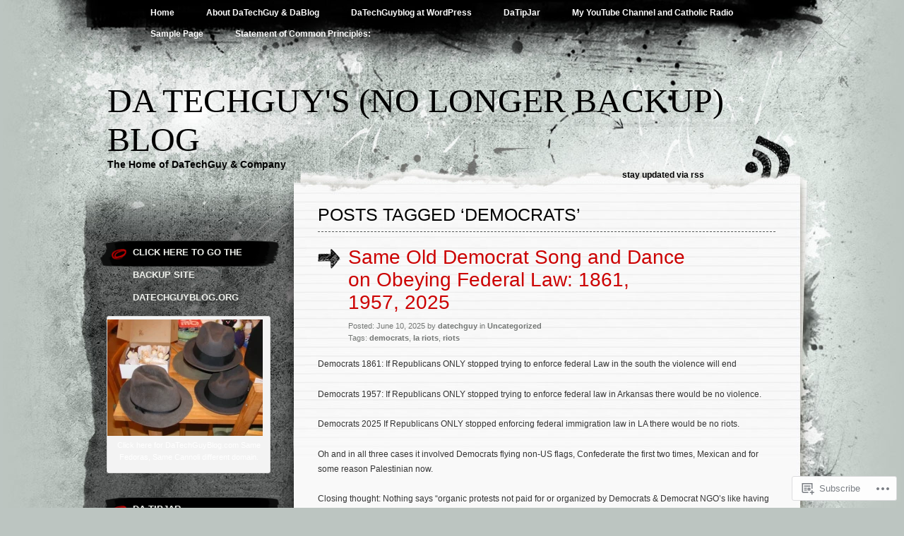

--- FILE ---
content_type: text/html; charset=UTF-8
request_url: https://datechguyblog.blog/tag/democrats/
body_size: 41256
content:
<!DOCTYPE html PUBLIC "-//W3C//DTD XHTML 1.0 Transitional//EN" "http://www.w3.org/TR/xhtml1/DTD/xhtml1-transitional.dtd">
<html xmlns="http://www.w3.org/1999/xhtml" lang="en">
<head profile="http://gmpg.org/xfn/11">
<meta http-equiv="Content-Type" content="text/html; charset=UTF-8" />
<title>democrats | Da Techguy&#039;s (no longer backup) Blog</title>
<link rel="pingback" href="https://datechguyblog.blog/xmlrpc.php" />
<meta name='robots' content='max-image-preview:large' />

<!-- Async WordPress.com Remote Login -->
<script id="wpcom_remote_login_js">
var wpcom_remote_login_extra_auth = '';
function wpcom_remote_login_remove_dom_node_id( element_id ) {
	var dom_node = document.getElementById( element_id );
	if ( dom_node ) { dom_node.parentNode.removeChild( dom_node ); }
}
function wpcom_remote_login_remove_dom_node_classes( class_name ) {
	var dom_nodes = document.querySelectorAll( '.' + class_name );
	for ( var i = 0; i < dom_nodes.length; i++ ) {
		dom_nodes[ i ].parentNode.removeChild( dom_nodes[ i ] );
	}
}
function wpcom_remote_login_final_cleanup() {
	wpcom_remote_login_remove_dom_node_classes( "wpcom_remote_login_msg" );
	wpcom_remote_login_remove_dom_node_id( "wpcom_remote_login_key" );
	wpcom_remote_login_remove_dom_node_id( "wpcom_remote_login_validate" );
	wpcom_remote_login_remove_dom_node_id( "wpcom_remote_login_js" );
	wpcom_remote_login_remove_dom_node_id( "wpcom_request_access_iframe" );
	wpcom_remote_login_remove_dom_node_id( "wpcom_request_access_styles" );
}

// Watch for messages back from the remote login
window.addEventListener( "message", function( e ) {
	if ( e.origin === "https://r-login.wordpress.com" ) {
		var data = {};
		try {
			data = JSON.parse( e.data );
		} catch( e ) {
			wpcom_remote_login_final_cleanup();
			return;
		}

		if ( data.msg === 'LOGIN' ) {
			// Clean up the login check iframe
			wpcom_remote_login_remove_dom_node_id( "wpcom_remote_login_key" );

			var id_regex = new RegExp( /^[0-9]+$/ );
			var token_regex = new RegExp( /^.*|.*|.*$/ );
			if (
				token_regex.test( data.token )
				&& id_regex.test( data.wpcomid )
			) {
				// We have everything we need to ask for a login
				var script = document.createElement( "script" );
				script.setAttribute( "id", "wpcom_remote_login_validate" );
				script.src = '/remote-login.php?wpcom_remote_login=validate'
					+ '&wpcomid=' + data.wpcomid
					+ '&token=' + encodeURIComponent( data.token )
					+ '&host=' + window.location.protocol
					+ '//' + window.location.hostname
					+ '&postid=46727'
					+ '&is_singular=';
				document.body.appendChild( script );
			}

			return;
		}

		// Safari ITP, not logged in, so redirect
		if ( data.msg === 'LOGIN-REDIRECT' ) {
			window.location = 'https://wordpress.com/log-in?redirect_to=' + window.location.href;
			return;
		}

		// Safari ITP, storage access failed, remove the request
		if ( data.msg === 'LOGIN-REMOVE' ) {
			var css_zap = 'html { -webkit-transition: margin-top 1s; transition: margin-top 1s; } /* 9001 */ html { margin-top: 0 !important; } * html body { margin-top: 0 !important; } @media screen and ( max-width: 782px ) { html { margin-top: 0 !important; } * html body { margin-top: 0 !important; } }';
			var style_zap = document.createElement( 'style' );
			style_zap.type = 'text/css';
			style_zap.appendChild( document.createTextNode( css_zap ) );
			document.body.appendChild( style_zap );

			var e = document.getElementById( 'wpcom_request_access_iframe' );
			e.parentNode.removeChild( e );

			document.cookie = 'wordpress_com_login_access=denied; path=/; max-age=31536000';

			return;
		}

		// Safari ITP
		if ( data.msg === 'REQUEST_ACCESS' ) {
			console.log( 'request access: safari' );

			// Check ITP iframe enable/disable knob
			if ( wpcom_remote_login_extra_auth !== 'safari_itp_iframe' ) {
				return;
			}

			// If we are in a "private window" there is no ITP.
			var private_window = false;
			try {
				var opendb = window.openDatabase( null, null, null, null );
			} catch( e ) {
				private_window = true;
			}

			if ( private_window ) {
				console.log( 'private window' );
				return;
			}

			var iframe = document.createElement( 'iframe' );
			iframe.id = 'wpcom_request_access_iframe';
			iframe.setAttribute( 'scrolling', 'no' );
			iframe.setAttribute( 'sandbox', 'allow-storage-access-by-user-activation allow-scripts allow-same-origin allow-top-navigation-by-user-activation' );
			iframe.src = 'https://r-login.wordpress.com/remote-login.php?wpcom_remote_login=request_access&origin=' + encodeURIComponent( data.origin ) + '&wpcomid=' + encodeURIComponent( data.wpcomid );

			var css = 'html { -webkit-transition: margin-top 1s; transition: margin-top 1s; } /* 9001 */ html { margin-top: 46px !important; } * html body { margin-top: 46px !important; } @media screen and ( max-width: 660px ) { html { margin-top: 71px !important; } * html body { margin-top: 71px !important; } #wpcom_request_access_iframe { display: block; height: 71px !important; } } #wpcom_request_access_iframe { border: 0px; height: 46px; position: fixed; top: 0; left: 0; width: 100%; min-width: 100%; z-index: 99999; background: #23282d; } ';

			var style = document.createElement( 'style' );
			style.type = 'text/css';
			style.id = 'wpcom_request_access_styles';
			style.appendChild( document.createTextNode( css ) );
			document.body.appendChild( style );

			document.body.appendChild( iframe );
		}

		if ( data.msg === 'DONE' ) {
			wpcom_remote_login_final_cleanup();
		}
	}
}, false );

// Inject the remote login iframe after the page has had a chance to load
// more critical resources
window.addEventListener( "DOMContentLoaded", function( e ) {
	var iframe = document.createElement( "iframe" );
	iframe.style.display = "none";
	iframe.setAttribute( "scrolling", "no" );
	iframe.setAttribute( "id", "wpcom_remote_login_key" );
	iframe.src = "https://r-login.wordpress.com/remote-login.php"
		+ "?wpcom_remote_login=key"
		+ "&origin=aHR0cHM6Ly9kYXRlY2hndXlibG9nLmJsb2c%3D"
		+ "&wpcomid=5685214"
		+ "&time=" + Math.floor( Date.now() / 1000 );
	document.body.appendChild( iframe );
}, false );
</script>
<link rel='dns-prefetch' href='//s0.wp.com' />
<link rel="alternate" type="application/rss+xml" title="Da Techguy&#039;s (no longer backup) Blog &raquo; Feed" href="https://datechguyblog.blog/feed/" />
<link rel="alternate" type="application/rss+xml" title="Da Techguy&#039;s (no longer backup) Blog &raquo; Comments Feed" href="https://datechguyblog.blog/comments/feed/" />
<link rel="alternate" type="application/rss+xml" title="Da Techguy&#039;s (no longer backup) Blog &raquo; democrats Tag Feed" href="https://datechguyblog.blog/tag/democrats/feed/" />
	<script type="text/javascript">
		/* <![CDATA[ */
		function addLoadEvent(func) {
			var oldonload = window.onload;
			if (typeof window.onload != 'function') {
				window.onload = func;
			} else {
				window.onload = function () {
					oldonload();
					func();
				}
			}
		}
		/* ]]> */
	</script>
	<link crossorigin='anonymous' rel='stylesheet' id='all-css-0-1' href='/_static/??-eJxtjEkKgDAMAD9kDWpFL+JbpFaJpmkxLeLv3fDmZWBgGNiDMp6j5QguqUBpRhYgXK3AYmMYzKoey41IBv/5F74OzvsbY6JrgjwhY7RKzOaJPj/uX++6oqmrstVNoZcTpEQzyA==&cssminify=yes' type='text/css' media='all' />
<style id='wp-emoji-styles-inline-css'>

	img.wp-smiley, img.emoji {
		display: inline !important;
		border: none !important;
		box-shadow: none !important;
		height: 1em !important;
		width: 1em !important;
		margin: 0 0.07em !important;
		vertical-align: -0.1em !important;
		background: none !important;
		padding: 0 !important;
	}
/*# sourceURL=wp-emoji-styles-inline-css */
</style>
<link crossorigin='anonymous' rel='stylesheet' id='all-css-2-1' href='/wp-content/plugins/gutenberg-core/v22.2.0/build/styles/block-library/style.css?m=1764855221i&cssminify=yes' type='text/css' media='all' />
<style id='wp-block-library-inline-css'>
.has-text-align-justify {
	text-align:justify;
}
.has-text-align-justify{text-align:justify;}

/*# sourceURL=wp-block-library-inline-css */
</style><style id='wp-block-paragraph-inline-css'>
.is-small-text{font-size:.875em}.is-regular-text{font-size:1em}.is-large-text{font-size:2.25em}.is-larger-text{font-size:3em}.has-drop-cap:not(:focus):first-letter{float:left;font-size:8.4em;font-style:normal;font-weight:100;line-height:.68;margin:.05em .1em 0 0;text-transform:uppercase}body.rtl .has-drop-cap:not(:focus):first-letter{float:none;margin-left:.1em}p.has-drop-cap.has-background{overflow:hidden}:root :where(p.has-background){padding:1.25em 2.375em}:where(p.has-text-color:not(.has-link-color)) a{color:inherit}p.has-text-align-left[style*="writing-mode:vertical-lr"],p.has-text-align-right[style*="writing-mode:vertical-rl"]{rotate:180deg}
/*# sourceURL=/wp-content/plugins/gutenberg-core/v22.2.0/build/styles/block-library/paragraph/style.css */
</style>
<style id='wp-block-quote-inline-css'>
.wp-block-quote{box-sizing:border-box;overflow-wrap:break-word}.wp-block-quote.is-large:where(:not(.is-style-plain)),.wp-block-quote.is-style-large:where(:not(.is-style-plain)){margin-bottom:1em;padding:0 1em}.wp-block-quote.is-large:where(:not(.is-style-plain)) p,.wp-block-quote.is-style-large:where(:not(.is-style-plain)) p{font-size:1.5em;font-style:italic;line-height:1.6}.wp-block-quote.is-large:where(:not(.is-style-plain)) cite,.wp-block-quote.is-large:where(:not(.is-style-plain)) footer,.wp-block-quote.is-style-large:where(:not(.is-style-plain)) cite,.wp-block-quote.is-style-large:where(:not(.is-style-plain)) footer{font-size:1.125em;text-align:right}.wp-block-quote>cite{display:block}
/*# sourceURL=/wp-content/plugins/gutenberg-core/v22.2.0/build/styles/block-library/quote/style.css */
</style>
<style id='wp-block-separator-inline-css'>
@charset "UTF-8";.wp-block-separator{border:none;border-top:2px solid}:root :where(.wp-block-separator.is-style-dots){height:auto;line-height:1;text-align:center}:root :where(.wp-block-separator.is-style-dots):before{color:currentColor;content:"···";font-family:serif;font-size:1.5em;letter-spacing:2em;padding-left:2em}.wp-block-separator.is-style-dots{background:none!important;border:none!important}
/*# sourceURL=/wp-content/plugins/gutenberg-core/v22.2.0/build/styles/block-library/separator/style.css */
</style>
<style id='wp-block-image-inline-css'>
.wp-block-image>a,.wp-block-image>figure>a{display:inline-block}.wp-block-image img{box-sizing:border-box;height:auto;max-width:100%;vertical-align:bottom}@media not (prefers-reduced-motion){.wp-block-image img.hide{visibility:hidden}.wp-block-image img.show{animation:show-content-image .4s}}.wp-block-image[style*=border-radius] img,.wp-block-image[style*=border-radius]>a{border-radius:inherit}.wp-block-image.has-custom-border img{box-sizing:border-box}.wp-block-image.aligncenter{text-align:center}.wp-block-image.alignfull>a,.wp-block-image.alignwide>a{width:100%}.wp-block-image.alignfull img,.wp-block-image.alignwide img{height:auto;width:100%}.wp-block-image .aligncenter,.wp-block-image .alignleft,.wp-block-image .alignright,.wp-block-image.aligncenter,.wp-block-image.alignleft,.wp-block-image.alignright{display:table}.wp-block-image .aligncenter>figcaption,.wp-block-image .alignleft>figcaption,.wp-block-image .alignright>figcaption,.wp-block-image.aligncenter>figcaption,.wp-block-image.alignleft>figcaption,.wp-block-image.alignright>figcaption{caption-side:bottom;display:table-caption}.wp-block-image .alignleft{float:left;margin:.5em 1em .5em 0}.wp-block-image .alignright{float:right;margin:.5em 0 .5em 1em}.wp-block-image .aligncenter{margin-left:auto;margin-right:auto}.wp-block-image :where(figcaption){margin-bottom:1em;margin-top:.5em}.wp-block-image.is-style-circle-mask img{border-radius:9999px}@supports ((-webkit-mask-image:none) or (mask-image:none)) or (-webkit-mask-image:none){.wp-block-image.is-style-circle-mask img{border-radius:0;-webkit-mask-image:url('data:image/svg+xml;utf8,<svg viewBox="0 0 100 100" xmlns="http://www.w3.org/2000/svg"><circle cx="50" cy="50" r="50"/></svg>');mask-image:url('data:image/svg+xml;utf8,<svg viewBox="0 0 100 100" xmlns="http://www.w3.org/2000/svg"><circle cx="50" cy="50" r="50"/></svg>');mask-mode:alpha;-webkit-mask-position:center;mask-position:center;-webkit-mask-repeat:no-repeat;mask-repeat:no-repeat;-webkit-mask-size:contain;mask-size:contain}}:root :where(.wp-block-image.is-style-rounded img,.wp-block-image .is-style-rounded img){border-radius:9999px}.wp-block-image figure{margin:0}.wp-lightbox-container{display:flex;flex-direction:column;position:relative}.wp-lightbox-container img{cursor:zoom-in}.wp-lightbox-container img:hover+button{opacity:1}.wp-lightbox-container button{align-items:center;backdrop-filter:blur(16px) saturate(180%);background-color:#5a5a5a40;border:none;border-radius:4px;cursor:zoom-in;display:flex;height:20px;justify-content:center;opacity:0;padding:0;position:absolute;right:16px;text-align:center;top:16px;width:20px;z-index:100}@media not (prefers-reduced-motion){.wp-lightbox-container button{transition:opacity .2s ease}}.wp-lightbox-container button:focus-visible{outline:3px auto #5a5a5a40;outline:3px auto -webkit-focus-ring-color;outline-offset:3px}.wp-lightbox-container button:hover{cursor:pointer;opacity:1}.wp-lightbox-container button:focus{opacity:1}.wp-lightbox-container button:focus,.wp-lightbox-container button:hover,.wp-lightbox-container button:not(:hover):not(:active):not(.has-background){background-color:#5a5a5a40;border:none}.wp-lightbox-overlay{box-sizing:border-box;cursor:zoom-out;height:100vh;left:0;overflow:hidden;position:fixed;top:0;visibility:hidden;width:100%;z-index:100000}.wp-lightbox-overlay .close-button{align-items:center;cursor:pointer;display:flex;justify-content:center;min-height:40px;min-width:40px;padding:0;position:absolute;right:calc(env(safe-area-inset-right) + 16px);top:calc(env(safe-area-inset-top) + 16px);z-index:5000000}.wp-lightbox-overlay .close-button:focus,.wp-lightbox-overlay .close-button:hover,.wp-lightbox-overlay .close-button:not(:hover):not(:active):not(.has-background){background:none;border:none}.wp-lightbox-overlay .lightbox-image-container{height:var(--wp--lightbox-container-height);left:50%;overflow:hidden;position:absolute;top:50%;transform:translate(-50%,-50%);transform-origin:top left;width:var(--wp--lightbox-container-width);z-index:9999999999}.wp-lightbox-overlay .wp-block-image{align-items:center;box-sizing:border-box;display:flex;height:100%;justify-content:center;margin:0;position:relative;transform-origin:0 0;width:100%;z-index:3000000}.wp-lightbox-overlay .wp-block-image img{height:var(--wp--lightbox-image-height);min-height:var(--wp--lightbox-image-height);min-width:var(--wp--lightbox-image-width);width:var(--wp--lightbox-image-width)}.wp-lightbox-overlay .wp-block-image figcaption{display:none}.wp-lightbox-overlay button{background:none;border:none}.wp-lightbox-overlay .scrim{background-color:#fff;height:100%;opacity:.9;position:absolute;width:100%;z-index:2000000}.wp-lightbox-overlay.active{visibility:visible}@media not (prefers-reduced-motion){.wp-lightbox-overlay.active{animation:turn-on-visibility .25s both}.wp-lightbox-overlay.active img{animation:turn-on-visibility .35s both}.wp-lightbox-overlay.show-closing-animation:not(.active){animation:turn-off-visibility .35s both}.wp-lightbox-overlay.show-closing-animation:not(.active) img{animation:turn-off-visibility .25s both}.wp-lightbox-overlay.zoom.active{animation:none;opacity:1;visibility:visible}.wp-lightbox-overlay.zoom.active .lightbox-image-container{animation:lightbox-zoom-in .4s}.wp-lightbox-overlay.zoom.active .lightbox-image-container img{animation:none}.wp-lightbox-overlay.zoom.active .scrim{animation:turn-on-visibility .4s forwards}.wp-lightbox-overlay.zoom.show-closing-animation:not(.active){animation:none}.wp-lightbox-overlay.zoom.show-closing-animation:not(.active) .lightbox-image-container{animation:lightbox-zoom-out .4s}.wp-lightbox-overlay.zoom.show-closing-animation:not(.active) .lightbox-image-container img{animation:none}.wp-lightbox-overlay.zoom.show-closing-animation:not(.active) .scrim{animation:turn-off-visibility .4s forwards}}@keyframes show-content-image{0%{visibility:hidden}99%{visibility:hidden}to{visibility:visible}}@keyframes turn-on-visibility{0%{opacity:0}to{opacity:1}}@keyframes turn-off-visibility{0%{opacity:1;visibility:visible}99%{opacity:0;visibility:visible}to{opacity:0;visibility:hidden}}@keyframes lightbox-zoom-in{0%{transform:translate(calc((-100vw + var(--wp--lightbox-scrollbar-width))/2 + var(--wp--lightbox-initial-left-position)),calc(-50vh + var(--wp--lightbox-initial-top-position))) scale(var(--wp--lightbox-scale))}to{transform:translate(-50%,-50%) scale(1)}}@keyframes lightbox-zoom-out{0%{transform:translate(-50%,-50%) scale(1);visibility:visible}99%{visibility:visible}to{transform:translate(calc((-100vw + var(--wp--lightbox-scrollbar-width))/2 + var(--wp--lightbox-initial-left-position)),calc(-50vh + var(--wp--lightbox-initial-top-position))) scale(var(--wp--lightbox-scale));visibility:hidden}}
/*# sourceURL=/wp-content/plugins/gutenberg-core/v22.2.0/build/styles/block-library/image/style.css */
</style>
<style id='global-styles-inline-css'>
:root{--wp--preset--aspect-ratio--square: 1;--wp--preset--aspect-ratio--4-3: 4/3;--wp--preset--aspect-ratio--3-4: 3/4;--wp--preset--aspect-ratio--3-2: 3/2;--wp--preset--aspect-ratio--2-3: 2/3;--wp--preset--aspect-ratio--16-9: 16/9;--wp--preset--aspect-ratio--9-16: 9/16;--wp--preset--color--black: #000000;--wp--preset--color--cyan-bluish-gray: #abb8c3;--wp--preset--color--white: #ffffff;--wp--preset--color--pale-pink: #f78da7;--wp--preset--color--vivid-red: #cf2e2e;--wp--preset--color--luminous-vivid-orange: #ff6900;--wp--preset--color--luminous-vivid-amber: #fcb900;--wp--preset--color--light-green-cyan: #7bdcb5;--wp--preset--color--vivid-green-cyan: #00d084;--wp--preset--color--pale-cyan-blue: #8ed1fc;--wp--preset--color--vivid-cyan-blue: #0693e3;--wp--preset--color--vivid-purple: #9b51e0;--wp--preset--gradient--vivid-cyan-blue-to-vivid-purple: linear-gradient(135deg,rgb(6,147,227) 0%,rgb(155,81,224) 100%);--wp--preset--gradient--light-green-cyan-to-vivid-green-cyan: linear-gradient(135deg,rgb(122,220,180) 0%,rgb(0,208,130) 100%);--wp--preset--gradient--luminous-vivid-amber-to-luminous-vivid-orange: linear-gradient(135deg,rgb(252,185,0) 0%,rgb(255,105,0) 100%);--wp--preset--gradient--luminous-vivid-orange-to-vivid-red: linear-gradient(135deg,rgb(255,105,0) 0%,rgb(207,46,46) 100%);--wp--preset--gradient--very-light-gray-to-cyan-bluish-gray: linear-gradient(135deg,rgb(238,238,238) 0%,rgb(169,184,195) 100%);--wp--preset--gradient--cool-to-warm-spectrum: linear-gradient(135deg,rgb(74,234,220) 0%,rgb(151,120,209) 20%,rgb(207,42,186) 40%,rgb(238,44,130) 60%,rgb(251,105,98) 80%,rgb(254,248,76) 100%);--wp--preset--gradient--blush-light-purple: linear-gradient(135deg,rgb(255,206,236) 0%,rgb(152,150,240) 100%);--wp--preset--gradient--blush-bordeaux: linear-gradient(135deg,rgb(254,205,165) 0%,rgb(254,45,45) 50%,rgb(107,0,62) 100%);--wp--preset--gradient--luminous-dusk: linear-gradient(135deg,rgb(255,203,112) 0%,rgb(199,81,192) 50%,rgb(65,88,208) 100%);--wp--preset--gradient--pale-ocean: linear-gradient(135deg,rgb(255,245,203) 0%,rgb(182,227,212) 50%,rgb(51,167,181) 100%);--wp--preset--gradient--electric-grass: linear-gradient(135deg,rgb(202,248,128) 0%,rgb(113,206,126) 100%);--wp--preset--gradient--midnight: linear-gradient(135deg,rgb(2,3,129) 0%,rgb(40,116,252) 100%);--wp--preset--font-size--small: 13px;--wp--preset--font-size--medium: 20px;--wp--preset--font-size--large: 36px;--wp--preset--font-size--x-large: 42px;--wp--preset--font-family--albert-sans: 'Albert Sans', sans-serif;--wp--preset--font-family--alegreya: Alegreya, serif;--wp--preset--font-family--arvo: Arvo, serif;--wp--preset--font-family--bodoni-moda: 'Bodoni Moda', serif;--wp--preset--font-family--bricolage-grotesque: 'Bricolage Grotesque', sans-serif;--wp--preset--font-family--cabin: Cabin, sans-serif;--wp--preset--font-family--chivo: Chivo, sans-serif;--wp--preset--font-family--commissioner: Commissioner, sans-serif;--wp--preset--font-family--cormorant: Cormorant, serif;--wp--preset--font-family--courier-prime: 'Courier Prime', monospace;--wp--preset--font-family--crimson-pro: 'Crimson Pro', serif;--wp--preset--font-family--dm-mono: 'DM Mono', monospace;--wp--preset--font-family--dm-sans: 'DM Sans', sans-serif;--wp--preset--font-family--dm-serif-display: 'DM Serif Display', serif;--wp--preset--font-family--domine: Domine, serif;--wp--preset--font-family--eb-garamond: 'EB Garamond', serif;--wp--preset--font-family--epilogue: Epilogue, sans-serif;--wp--preset--font-family--fahkwang: Fahkwang, sans-serif;--wp--preset--font-family--figtree: Figtree, sans-serif;--wp--preset--font-family--fira-sans: 'Fira Sans', sans-serif;--wp--preset--font-family--fjalla-one: 'Fjalla One', sans-serif;--wp--preset--font-family--fraunces: Fraunces, serif;--wp--preset--font-family--gabarito: Gabarito, system-ui;--wp--preset--font-family--ibm-plex-mono: 'IBM Plex Mono', monospace;--wp--preset--font-family--ibm-plex-sans: 'IBM Plex Sans', sans-serif;--wp--preset--font-family--ibarra-real-nova: 'Ibarra Real Nova', serif;--wp--preset--font-family--instrument-serif: 'Instrument Serif', serif;--wp--preset--font-family--inter: Inter, sans-serif;--wp--preset--font-family--josefin-sans: 'Josefin Sans', sans-serif;--wp--preset--font-family--jost: Jost, sans-serif;--wp--preset--font-family--libre-baskerville: 'Libre Baskerville', serif;--wp--preset--font-family--libre-franklin: 'Libre Franklin', sans-serif;--wp--preset--font-family--literata: Literata, serif;--wp--preset--font-family--lora: Lora, serif;--wp--preset--font-family--merriweather: Merriweather, serif;--wp--preset--font-family--montserrat: Montserrat, sans-serif;--wp--preset--font-family--newsreader: Newsreader, serif;--wp--preset--font-family--noto-sans-mono: 'Noto Sans Mono', sans-serif;--wp--preset--font-family--nunito: Nunito, sans-serif;--wp--preset--font-family--open-sans: 'Open Sans', sans-serif;--wp--preset--font-family--overpass: Overpass, sans-serif;--wp--preset--font-family--pt-serif: 'PT Serif', serif;--wp--preset--font-family--petrona: Petrona, serif;--wp--preset--font-family--piazzolla: Piazzolla, serif;--wp--preset--font-family--playfair-display: 'Playfair Display', serif;--wp--preset--font-family--plus-jakarta-sans: 'Plus Jakarta Sans', sans-serif;--wp--preset--font-family--poppins: Poppins, sans-serif;--wp--preset--font-family--raleway: Raleway, sans-serif;--wp--preset--font-family--roboto: Roboto, sans-serif;--wp--preset--font-family--roboto-slab: 'Roboto Slab', serif;--wp--preset--font-family--rubik: Rubik, sans-serif;--wp--preset--font-family--rufina: Rufina, serif;--wp--preset--font-family--sora: Sora, sans-serif;--wp--preset--font-family--source-sans-3: 'Source Sans 3', sans-serif;--wp--preset--font-family--source-serif-4: 'Source Serif 4', serif;--wp--preset--font-family--space-mono: 'Space Mono', monospace;--wp--preset--font-family--syne: Syne, sans-serif;--wp--preset--font-family--texturina: Texturina, serif;--wp--preset--font-family--urbanist: Urbanist, sans-serif;--wp--preset--font-family--work-sans: 'Work Sans', sans-serif;--wp--preset--spacing--20: 0.44rem;--wp--preset--spacing--30: 0.67rem;--wp--preset--spacing--40: 1rem;--wp--preset--spacing--50: 1.5rem;--wp--preset--spacing--60: 2.25rem;--wp--preset--spacing--70: 3.38rem;--wp--preset--spacing--80: 5.06rem;--wp--preset--shadow--natural: 6px 6px 9px rgba(0, 0, 0, 0.2);--wp--preset--shadow--deep: 12px 12px 50px rgba(0, 0, 0, 0.4);--wp--preset--shadow--sharp: 6px 6px 0px rgba(0, 0, 0, 0.2);--wp--preset--shadow--outlined: 6px 6px 0px -3px rgb(255, 255, 255), 6px 6px rgb(0, 0, 0);--wp--preset--shadow--crisp: 6px 6px 0px rgb(0, 0, 0);}:where(.is-layout-flex){gap: 0.5em;}:where(.is-layout-grid){gap: 0.5em;}body .is-layout-flex{display: flex;}.is-layout-flex{flex-wrap: wrap;align-items: center;}.is-layout-flex > :is(*, div){margin: 0;}body .is-layout-grid{display: grid;}.is-layout-grid > :is(*, div){margin: 0;}:where(.wp-block-columns.is-layout-flex){gap: 2em;}:where(.wp-block-columns.is-layout-grid){gap: 2em;}:where(.wp-block-post-template.is-layout-flex){gap: 1.25em;}:where(.wp-block-post-template.is-layout-grid){gap: 1.25em;}.has-black-color{color: var(--wp--preset--color--black) !important;}.has-cyan-bluish-gray-color{color: var(--wp--preset--color--cyan-bluish-gray) !important;}.has-white-color{color: var(--wp--preset--color--white) !important;}.has-pale-pink-color{color: var(--wp--preset--color--pale-pink) !important;}.has-vivid-red-color{color: var(--wp--preset--color--vivid-red) !important;}.has-luminous-vivid-orange-color{color: var(--wp--preset--color--luminous-vivid-orange) !important;}.has-luminous-vivid-amber-color{color: var(--wp--preset--color--luminous-vivid-amber) !important;}.has-light-green-cyan-color{color: var(--wp--preset--color--light-green-cyan) !important;}.has-vivid-green-cyan-color{color: var(--wp--preset--color--vivid-green-cyan) !important;}.has-pale-cyan-blue-color{color: var(--wp--preset--color--pale-cyan-blue) !important;}.has-vivid-cyan-blue-color{color: var(--wp--preset--color--vivid-cyan-blue) !important;}.has-vivid-purple-color{color: var(--wp--preset--color--vivid-purple) !important;}.has-black-background-color{background-color: var(--wp--preset--color--black) !important;}.has-cyan-bluish-gray-background-color{background-color: var(--wp--preset--color--cyan-bluish-gray) !important;}.has-white-background-color{background-color: var(--wp--preset--color--white) !important;}.has-pale-pink-background-color{background-color: var(--wp--preset--color--pale-pink) !important;}.has-vivid-red-background-color{background-color: var(--wp--preset--color--vivid-red) !important;}.has-luminous-vivid-orange-background-color{background-color: var(--wp--preset--color--luminous-vivid-orange) !important;}.has-luminous-vivid-amber-background-color{background-color: var(--wp--preset--color--luminous-vivid-amber) !important;}.has-light-green-cyan-background-color{background-color: var(--wp--preset--color--light-green-cyan) !important;}.has-vivid-green-cyan-background-color{background-color: var(--wp--preset--color--vivid-green-cyan) !important;}.has-pale-cyan-blue-background-color{background-color: var(--wp--preset--color--pale-cyan-blue) !important;}.has-vivid-cyan-blue-background-color{background-color: var(--wp--preset--color--vivid-cyan-blue) !important;}.has-vivid-purple-background-color{background-color: var(--wp--preset--color--vivid-purple) !important;}.has-black-border-color{border-color: var(--wp--preset--color--black) !important;}.has-cyan-bluish-gray-border-color{border-color: var(--wp--preset--color--cyan-bluish-gray) !important;}.has-white-border-color{border-color: var(--wp--preset--color--white) !important;}.has-pale-pink-border-color{border-color: var(--wp--preset--color--pale-pink) !important;}.has-vivid-red-border-color{border-color: var(--wp--preset--color--vivid-red) !important;}.has-luminous-vivid-orange-border-color{border-color: var(--wp--preset--color--luminous-vivid-orange) !important;}.has-luminous-vivid-amber-border-color{border-color: var(--wp--preset--color--luminous-vivid-amber) !important;}.has-light-green-cyan-border-color{border-color: var(--wp--preset--color--light-green-cyan) !important;}.has-vivid-green-cyan-border-color{border-color: var(--wp--preset--color--vivid-green-cyan) !important;}.has-pale-cyan-blue-border-color{border-color: var(--wp--preset--color--pale-cyan-blue) !important;}.has-vivid-cyan-blue-border-color{border-color: var(--wp--preset--color--vivid-cyan-blue) !important;}.has-vivid-purple-border-color{border-color: var(--wp--preset--color--vivid-purple) !important;}.has-vivid-cyan-blue-to-vivid-purple-gradient-background{background: var(--wp--preset--gradient--vivid-cyan-blue-to-vivid-purple) !important;}.has-light-green-cyan-to-vivid-green-cyan-gradient-background{background: var(--wp--preset--gradient--light-green-cyan-to-vivid-green-cyan) !important;}.has-luminous-vivid-amber-to-luminous-vivid-orange-gradient-background{background: var(--wp--preset--gradient--luminous-vivid-amber-to-luminous-vivid-orange) !important;}.has-luminous-vivid-orange-to-vivid-red-gradient-background{background: var(--wp--preset--gradient--luminous-vivid-orange-to-vivid-red) !important;}.has-very-light-gray-to-cyan-bluish-gray-gradient-background{background: var(--wp--preset--gradient--very-light-gray-to-cyan-bluish-gray) !important;}.has-cool-to-warm-spectrum-gradient-background{background: var(--wp--preset--gradient--cool-to-warm-spectrum) !important;}.has-blush-light-purple-gradient-background{background: var(--wp--preset--gradient--blush-light-purple) !important;}.has-blush-bordeaux-gradient-background{background: var(--wp--preset--gradient--blush-bordeaux) !important;}.has-luminous-dusk-gradient-background{background: var(--wp--preset--gradient--luminous-dusk) !important;}.has-pale-ocean-gradient-background{background: var(--wp--preset--gradient--pale-ocean) !important;}.has-electric-grass-gradient-background{background: var(--wp--preset--gradient--electric-grass) !important;}.has-midnight-gradient-background{background: var(--wp--preset--gradient--midnight) !important;}.has-small-font-size{font-size: var(--wp--preset--font-size--small) !important;}.has-medium-font-size{font-size: var(--wp--preset--font-size--medium) !important;}.has-large-font-size{font-size: var(--wp--preset--font-size--large) !important;}.has-x-large-font-size{font-size: var(--wp--preset--font-size--x-large) !important;}.has-albert-sans-font-family{font-family: var(--wp--preset--font-family--albert-sans) !important;}.has-alegreya-font-family{font-family: var(--wp--preset--font-family--alegreya) !important;}.has-arvo-font-family{font-family: var(--wp--preset--font-family--arvo) !important;}.has-bodoni-moda-font-family{font-family: var(--wp--preset--font-family--bodoni-moda) !important;}.has-bricolage-grotesque-font-family{font-family: var(--wp--preset--font-family--bricolage-grotesque) !important;}.has-cabin-font-family{font-family: var(--wp--preset--font-family--cabin) !important;}.has-chivo-font-family{font-family: var(--wp--preset--font-family--chivo) !important;}.has-commissioner-font-family{font-family: var(--wp--preset--font-family--commissioner) !important;}.has-cormorant-font-family{font-family: var(--wp--preset--font-family--cormorant) !important;}.has-courier-prime-font-family{font-family: var(--wp--preset--font-family--courier-prime) !important;}.has-crimson-pro-font-family{font-family: var(--wp--preset--font-family--crimson-pro) !important;}.has-dm-mono-font-family{font-family: var(--wp--preset--font-family--dm-mono) !important;}.has-dm-sans-font-family{font-family: var(--wp--preset--font-family--dm-sans) !important;}.has-dm-serif-display-font-family{font-family: var(--wp--preset--font-family--dm-serif-display) !important;}.has-domine-font-family{font-family: var(--wp--preset--font-family--domine) !important;}.has-eb-garamond-font-family{font-family: var(--wp--preset--font-family--eb-garamond) !important;}.has-epilogue-font-family{font-family: var(--wp--preset--font-family--epilogue) !important;}.has-fahkwang-font-family{font-family: var(--wp--preset--font-family--fahkwang) !important;}.has-figtree-font-family{font-family: var(--wp--preset--font-family--figtree) !important;}.has-fira-sans-font-family{font-family: var(--wp--preset--font-family--fira-sans) !important;}.has-fjalla-one-font-family{font-family: var(--wp--preset--font-family--fjalla-one) !important;}.has-fraunces-font-family{font-family: var(--wp--preset--font-family--fraunces) !important;}.has-gabarito-font-family{font-family: var(--wp--preset--font-family--gabarito) !important;}.has-ibm-plex-mono-font-family{font-family: var(--wp--preset--font-family--ibm-plex-mono) !important;}.has-ibm-plex-sans-font-family{font-family: var(--wp--preset--font-family--ibm-plex-sans) !important;}.has-ibarra-real-nova-font-family{font-family: var(--wp--preset--font-family--ibarra-real-nova) !important;}.has-instrument-serif-font-family{font-family: var(--wp--preset--font-family--instrument-serif) !important;}.has-inter-font-family{font-family: var(--wp--preset--font-family--inter) !important;}.has-josefin-sans-font-family{font-family: var(--wp--preset--font-family--josefin-sans) !important;}.has-jost-font-family{font-family: var(--wp--preset--font-family--jost) !important;}.has-libre-baskerville-font-family{font-family: var(--wp--preset--font-family--libre-baskerville) !important;}.has-libre-franklin-font-family{font-family: var(--wp--preset--font-family--libre-franklin) !important;}.has-literata-font-family{font-family: var(--wp--preset--font-family--literata) !important;}.has-lora-font-family{font-family: var(--wp--preset--font-family--lora) !important;}.has-merriweather-font-family{font-family: var(--wp--preset--font-family--merriweather) !important;}.has-montserrat-font-family{font-family: var(--wp--preset--font-family--montserrat) !important;}.has-newsreader-font-family{font-family: var(--wp--preset--font-family--newsreader) !important;}.has-noto-sans-mono-font-family{font-family: var(--wp--preset--font-family--noto-sans-mono) !important;}.has-nunito-font-family{font-family: var(--wp--preset--font-family--nunito) !important;}.has-open-sans-font-family{font-family: var(--wp--preset--font-family--open-sans) !important;}.has-overpass-font-family{font-family: var(--wp--preset--font-family--overpass) !important;}.has-pt-serif-font-family{font-family: var(--wp--preset--font-family--pt-serif) !important;}.has-petrona-font-family{font-family: var(--wp--preset--font-family--petrona) !important;}.has-piazzolla-font-family{font-family: var(--wp--preset--font-family--piazzolla) !important;}.has-playfair-display-font-family{font-family: var(--wp--preset--font-family--playfair-display) !important;}.has-plus-jakarta-sans-font-family{font-family: var(--wp--preset--font-family--plus-jakarta-sans) !important;}.has-poppins-font-family{font-family: var(--wp--preset--font-family--poppins) !important;}.has-raleway-font-family{font-family: var(--wp--preset--font-family--raleway) !important;}.has-roboto-font-family{font-family: var(--wp--preset--font-family--roboto) !important;}.has-roboto-slab-font-family{font-family: var(--wp--preset--font-family--roboto-slab) !important;}.has-rubik-font-family{font-family: var(--wp--preset--font-family--rubik) !important;}.has-rufina-font-family{font-family: var(--wp--preset--font-family--rufina) !important;}.has-sora-font-family{font-family: var(--wp--preset--font-family--sora) !important;}.has-source-sans-3-font-family{font-family: var(--wp--preset--font-family--source-sans-3) !important;}.has-source-serif-4-font-family{font-family: var(--wp--preset--font-family--source-serif-4) !important;}.has-space-mono-font-family{font-family: var(--wp--preset--font-family--space-mono) !important;}.has-syne-font-family{font-family: var(--wp--preset--font-family--syne) !important;}.has-texturina-font-family{font-family: var(--wp--preset--font-family--texturina) !important;}.has-urbanist-font-family{font-family: var(--wp--preset--font-family--urbanist) !important;}.has-work-sans-font-family{font-family: var(--wp--preset--font-family--work-sans) !important;}
/*# sourceURL=global-styles-inline-css */
</style>

<style id='classic-theme-styles-inline-css'>
/*! This file is auto-generated */
.wp-block-button__link{color:#fff;background-color:#32373c;border-radius:9999px;box-shadow:none;text-decoration:none;padding:calc(.667em + 2px) calc(1.333em + 2px);font-size:1.125em}.wp-block-file__button{background:#32373c;color:#fff;text-decoration:none}
/*# sourceURL=/wp-includes/css/classic-themes.min.css */
</style>
<link crossorigin='anonymous' rel='stylesheet' id='all-css-4-1' href='/_static/??-eJyFj9sKAjEMRH/INNTr+iB+y15irbbb0rQu69ebRdAVQV9CMswZMjhEaEOfqc8YXTG2Z2xD40J7ZVwqXSkNbH10BIluao2d5fxyAOfRkWqZFzgL8gXeWYlE97HOk8NTZ2ty5MX2CxuiMNA0MREzyPS2eMhnAfmLe8oYS4Mm0XinDv/+lUgaGFkNimt2/oIMBZDedbah/zjg5GqbJvToD3q32VYrXe315QFkiYHG&cssminify=yes' type='text/css' media='all' />
<link crossorigin='anonymous' rel='stylesheet' id='print-css-5-1' href='/wp-content/mu-plugins/global-print/global-print.css?m=1465851035i&cssminify=yes' type='text/css' media='print' />
<style id='jetpack-global-styles-frontend-style-inline-css'>
:root { --font-headings: unset; --font-base: unset; --font-headings-default: -apple-system,BlinkMacSystemFont,"Segoe UI",Roboto,Oxygen-Sans,Ubuntu,Cantarell,"Helvetica Neue",sans-serif; --font-base-default: -apple-system,BlinkMacSystemFont,"Segoe UI",Roboto,Oxygen-Sans,Ubuntu,Cantarell,"Helvetica Neue",sans-serif;}
/*# sourceURL=jetpack-global-styles-frontend-style-inline-css */
</style>
<link crossorigin='anonymous' rel='stylesheet' id='all-css-8-1' href='/_static/??-eJyNjcEKwjAQRH/IuFRT6kX8FNkmS5K6yQY3Qfx7bfEiXrwM82B4A49qnJRGpUHupnIPqSgs1Cq624chi6zhO5OCRryTR++fW00l7J3qDv43XVNxoOISsmEJol/wY2uR8vs3WggsM/I6uOTzMI3Hw8lOg11eUT1JKA==&cssminify=yes' type='text/css' media='all' />
<script type="text/javascript" id="wpcom-actionbar-placeholder-js-extra">
/* <![CDATA[ */
var actionbardata = {"siteID":"5685214","postID":"0","siteURL":"https://datechguyblog.blog","xhrURL":"https://datechguyblog.blog/wp-admin/admin-ajax.php","nonce":"538b1bcb63","isLoggedIn":"","statusMessage":"","subsEmailDefault":"instantly","proxyScriptUrl":"https://s0.wp.com/wp-content/js/wpcom-proxy-request.js?m=1513050504i&amp;ver=20211021","i18n":{"followedText":"New posts from this site will now appear in your \u003Ca href=\"https://wordpress.com/reader\"\u003EReader\u003C/a\u003E","foldBar":"Collapse this bar","unfoldBar":"Expand this bar","shortLinkCopied":"Shortlink copied to clipboard."}};
//# sourceURL=wpcom-actionbar-placeholder-js-extra
/* ]]> */
</script>
<script type="text/javascript" id="jetpack-mu-wpcom-settings-js-before">
/* <![CDATA[ */
var JETPACK_MU_WPCOM_SETTINGS = {"assetsUrl":"https://s0.wp.com/wp-content/mu-plugins/jetpack-mu-wpcom-plugin/moon/jetpack_vendor/automattic/jetpack-mu-wpcom/src/build/"};
//# sourceURL=jetpack-mu-wpcom-settings-js-before
/* ]]> */
</script>
<script crossorigin='anonymous' type='text/javascript'  src='/wp-content/js/rlt-proxy.js?m=1720530689i'></script>
<script type="text/javascript" id="rlt-proxy-js-after">
/* <![CDATA[ */
	rltInitialize( {"token":null,"iframeOrigins":["https:\/\/widgets.wp.com"]} );
//# sourceURL=rlt-proxy-js-after
/* ]]> */
</script>
<link rel="EditURI" type="application/rsd+xml" title="RSD" href="https://datechguy.wordpress.com/xmlrpc.php?rsd" />
<meta name="generator" content="WordPress.com" />

<!-- Jetpack Open Graph Tags -->
<meta property="og:type" content="website" />
<meta property="og:title" content="democrats &#8211; Da Techguy&#039;s (no longer backup) Blog" />
<meta property="og:url" content="https://datechguyblog.blog/tag/democrats/" />
<meta property="og:site_name" content="Da Techguy&#039;s (no longer backup) Blog" />
<meta property="og:image" content="https://s0.wp.com/i/blank.jpg?m=1383295312i" />
<meta property="og:image:width" content="200" />
<meta property="og:image:height" content="200" />
<meta property="og:image:alt" content="" />
<meta property="og:locale" content="en_US" />

<!-- End Jetpack Open Graph Tags -->
<link rel="shortcut icon" type="image/x-icon" href="https://s0.wp.com/i/favicon.ico?m=1713425267i" sizes="16x16 24x24 32x32 48x48" />
<link rel="icon" type="image/x-icon" href="https://s0.wp.com/i/favicon.ico?m=1713425267i" sizes="16x16 24x24 32x32 48x48" />
<link rel="apple-touch-icon" href="https://s0.wp.com/i/webclip.png?m=1713868326i" />
<link rel='openid.server' href='https://datechguyblog.blog/?openidserver=1' />
<link rel='openid.delegate' href='https://datechguyblog.blog/' />
<link rel="search" type="application/opensearchdescription+xml" href="https://datechguyblog.blog/osd.xml" title="Da Techguy&#039;s (no longer backup) Blog" />
<link rel="search" type="application/opensearchdescription+xml" href="https://s1.wp.com/opensearch.xml" title="WordPress.com" />
		<style id="wpcom-hotfix-masterbar-style">
			@media screen and (min-width: 783px) {
				#wpadminbar .quicklinks li#wp-admin-bar-my-account.with-avatar > a img {
					margin-top: 5px;
				}
			}
		</style>
		<style type="text/css">.recentcomments a{display:inline !important;padding:0 !important;margin:0 !important;}</style>		<style type="text/css">
			.recentcomments a {
				display: inline !important;
				padding: 0 !important;
				margin: 0 !important;
			}

			table.recentcommentsavatartop img.avatar, table.recentcommentsavatarend img.avatar {
				border: 0px;
				margin: 0;
			}

			table.recentcommentsavatartop a, table.recentcommentsavatarend a {
				border: 0px !important;
				background-color: transparent !important;
			}

			td.recentcommentsavatarend, td.recentcommentsavatartop {
				padding: 0px 0px 1px 0px;
				margin: 0px;
			}

			td.recentcommentstextend {
				border: none !important;
				padding: 0px 0px 2px 10px;
			}

			.rtl td.recentcommentstextend {
				padding: 0px 10px 2px 0px;
			}

			td.recentcommentstexttop {
				border: none;
				padding: 0px 0px 0px 10px;
			}

			.rtl td.recentcommentstexttop {
				padding: 0px 10px 0px 0px;
			}
		</style>
		<meta name="description" content="Posts about democrats written by datechguy and John Ruberry" />
<link crossorigin='anonymous' rel='stylesheet' id='all-css-0-3' href='/_static/??-eJydj8sKwkAMRX/IMdSixYX4KdLOhJI282CSofTvbcEKbkS7CTmXywmBKRkbg2JQ8MUkLj0FgQE1tXZ8MfgY1+EKo8BErkcV0JhMirJsojPj0Yoc4Hfdg4KFrhA7kNKJzZSU4lL+oKOnsM/M0Y6LbKKE+V/D9qptcyyC/C5twV6hEqMzfcuMef5G64G7v1XNub42l7o6DU+h46HQ&cssminify=yes' type='text/css' media='all' />
</head>

<body class="archive tag tag-democrats tag-4257 wp-theme-pubgreyzed customizer-styles-applied jetpack-reblog-enabled">
<div id="wrapper">

<div id="page">
		<div class="menu-header"><ul>
<li ><a href="https://datechguyblog.blog/">Home</a></li><li class="page_item page-item-2"><a href="https://datechguyblog.blog/about/">About DaTechGuy &amp;&nbsp;DaBlog</a></li>
<li class="page_item page-item-28839"><a href="https://datechguyblog.blog/home/">DaTechGuyblog at WordPress</a></li>
<li class="page_item page-item-10426"><a href="https://datechguyblog.blog/the-ill-do-it-myself-tucker-fund/">DaTipJar</a></li>
<li class="page_item page-item-14460"><a href="https://datechguyblog.blog/my-writing-elsewhere/">My YouTube Channel and Catholic&nbsp;Radio</a></li>
<li class="page_item page-item-27101"><a href="https://datechguyblog.blog/sample-page/">Sample Page</a></li>
<li class="page_item page-item-6928"><a href="https://datechguyblog.blog/statement-of-principles/">Statement of Common&nbsp;Principles:</a></li>
</ul></div>

	<div id="header" role="banner">
		<h1><a href="https://datechguyblog.blog/">Da Techguy&#039;s (no longer backup) Blog</a></h1>

		<div class="description">The Home of DaTechGuy &amp; Company</div>

		<div class="rss">
			<a href="https://datechguyblog.blog/feed/" title="RSS">Stay updated via RSS</a>		</div>
	</div>

	<hr />
<div id="container">
	<div id="sidebar" role="complementary">
		
		<!-- begin widgetized sidebar 1 -->
		<ul>
			<li id="media_image-6" class="widget widget_media_image"><h2 class="widgettitle">Click here to go the backup site datechguyblog.org</h2><style>.widget.widget_media_image { overflow: hidden; }.widget.widget_media_image img { height: auto; max-width: 100%; }</style><div style="width: 230px" class="wp-caption alignnone"><a href="http://datechguyblog.org"><img width="220" height="165" src="https://datechguyblog.blog/wp-content/uploads/2011/04/fedoras-and-cannoli1.jpg?w=220" class="image wp-image-25415 aligncenter attachment-220x168 size-220x168" alt="" decoding="async" style="max-width: 100%; height: auto;" srcset="https://datechguyblog.blog/wp-content/uploads/2011/04/fedoras-and-cannoli1.jpg?w=220 220w, https://datechguyblog.blog/wp-content/uploads/2011/04/fedoras-and-cannoli1.jpg?w=440 440w, https://datechguyblog.blog/wp-content/uploads/2011/04/fedoras-and-cannoli1.jpg?w=150 150w, https://datechguyblog.blog/wp-content/uploads/2011/04/fedoras-and-cannoli1.jpg?w=300 300w" sizes="(max-width: 220px) 100vw, 220px" data-attachment-id="25415" data-permalink="https://datechguyblog.blog/fedoras-and-cannoli1/" data-orig-file="https://datechguyblog.blog/wp-content/uploads/2011/04/fedoras-and-cannoli1.jpg" data-orig-size="449,337" data-comments-opened="1" data-image-meta="{&quot;aperture&quot;:&quot;0&quot;,&quot;credit&quot;:&quot;&quot;,&quot;camera&quot;:&quot;&quot;,&quot;caption&quot;:&quot;&quot;,&quot;created_timestamp&quot;:&quot;0&quot;,&quot;copyright&quot;:&quot;&quot;,&quot;focal_length&quot;:&quot;0&quot;,&quot;iso&quot;:&quot;0&quot;,&quot;shutter_speed&quot;:&quot;0&quot;,&quot;title&quot;:&quot;&quot;}" data-image-title="fedoras-and-cannoli1" data-image-description="" data-image-caption="" data-medium-file="https://datechguyblog.blog/wp-content/uploads/2011/04/fedoras-and-cannoli1.jpg?w=300" data-large-file="https://datechguyblog.blog/wp-content/uploads/2011/04/fedoras-and-cannoli1.jpg?w=449" /></a><p class="wp-caption-text">Click here for DaTechGuyBlog.com  Same Fedoras, Same Cannoli different domain.</p></div></li><li id="media_image-3" class="widget widget_media_image"><h2 class="widgettitle">Da TipJar</h2><style>.widget.widget_media_image { overflow: hidden; }.widget.widget_media_image img { height: auto; max-width: 100%; }</style><div style="width: 131px" class="wp-caption alignnone"><a href="https://www.paypal.com/cgi-bin/webscr?cmd=_s-xclick&#038;hosted_button_id=5SNQRVBT8659Y"><img width="121" height="58" src="https://datechguyblog.blog/wp-content/uploads/2010/08/datipjar.png" class="image wp-image-17905 aligncenter attachment-full size-full" alt="" decoding="async" style="max-width: 100%; height: auto;" data-attachment-id="17905" data-permalink="https://datechguyblog.blog/datipjar/" data-orig-file="https://datechguyblog.blog/wp-content/uploads/2010/08/datipjar.png" data-orig-size="121,58" data-comments-opened="1" data-image-meta="{&quot;aperture&quot;:&quot;0&quot;,&quot;credit&quot;:&quot;&quot;,&quot;camera&quot;:&quot;&quot;,&quot;caption&quot;:&quot;&quot;,&quot;created_timestamp&quot;:&quot;0&quot;,&quot;copyright&quot;:&quot;&quot;,&quot;focal_length&quot;:&quot;0&quot;,&quot;iso&quot;:&quot;0&quot;,&quot;shutter_speed&quot;:&quot;0&quot;,&quot;title&quot;:&quot;&quot;}" data-image-title="DaTipJar" data-image-description="" data-image-caption="&lt;p&gt;Help DaTechGuy pay Da Bills &lt;/p&gt;
" data-medium-file="https://datechguyblog.blog/wp-content/uploads/2010/08/datipjar.png?w=121" data-large-file="https://datechguyblog.blog/wp-content/uploads/2010/08/datipjar.png?w=121" /></a><p class="wp-caption-text">Please Help DaTechGuy pay Da Bills</p></div></li><li id="media_image-5" class="widget widget_media_image"><h2 class="widgettitle">Your Prayer Intentions Saturdays at Noon WQPH 89.3 FMAM 830 WCRN</h2><style>.widget.widget_media_image { overflow: hidden; }.widget.widget_media_image img { height: auto; max-width: 100%; }</style><div style="width: 260px" class="wp-caption alignnone"><a href="https://wqphradio.org/prayerwall/"><img class="image aligncenter" src="https://datechguyblog.files.wordpress.com/2021/11/ypi.png?resize=219%2C219" alt="" width="250" height="187" /></a><p class="wp-caption-text">Click for the latest show</p></div></li><li id="twitter-3" class="widget widget_twitter"><h2 class="widgettitle"><a href='http://twitter.com/DaTechguyBlog'>Da TwitterFeed</a></h2><a class="twitter-timeline" data-height="600" data-dnt="true" href="https://twitter.com/DaTechguyBlog">Tweets by DaTechguyBlog</a></li><li id="top-posts-2" class="widget widget_top-posts"><h2 class="widgettitle">Da Top Posts</h2><ul><li><a href="https://datechguyblog.blog/2026/01/08/minnesota-shooting-five-thoughts-under-the-fedora-leftists-crying-in-public-rejoicing-in-private-useful-idiot-becomes-even-more-useful-dead-one-of-two-that-could-have-been-me-reactions-evid/" class="bump-view" data-bump-view="tp">Minnesota Shooting:  Five Thoughts Under the Fedora:  Leftists Crying in public rejoicing in private, Useful idiot Becomes even more Useful dead, One of Two &quot;That Could Have Been Me&quot; reactions, Evidence smemidence Narrative Uber Alles! and Bad Narcissistic Parenting</a></li><li><a href="https://datechguyblog.blog/2025/09/11/dear-leftists-if-were-all-nazis-why-didnt-we-start-shooting-you-dead-yesterday/" class="bump-view" data-bump-view="tp">Dear Leftists:  If We&#039;re All Nazi&#039;s Why Didn&#039;t We Start Shooting you Dead Yesterday?</a></li><li><a href="https://datechguyblog.blog/2025/04/20/five-things-for-a-good-christian-in-general-and-a-good-catholic-to-remember-on-easter-all-sins-means-all-in-his-own-good-time-but-its-their-call-your-own-redemption-is-job-1-salvation-vs-under/" class="bump-view" data-bump-view="tp">Five Things For A Good Christian in General and a Good Catholic To Remember on Easter.  All Sins Means ALL, In his own good time, But it&#039;s their call, Your own redemption is job 1, Salvation vs Understanding</a></li><li><a href="https://datechguyblog.blog/2025/09/07/five-fast-under-the-fedora-thoughts-abnormal-speed-as-the-new-standard-not-a-devil-or-an-angel-to-troll-or-to-troll-harder-i-think-kennedy-dodged-a-bullet-and-the-most-basic-reality/" class="bump-view" data-bump-view="tp">Five Fast Under the Fedora Thoughts  Abnormal Speed as the New Standard, Not a Devil or an Angel, To Troll or To Troll Harder, I think Kennedy Dodged a Bullet and the most basic reality</a></li></ul></li><li id="linkcat-47327112" class="widget widget_links"><h2 class="widgettitle">Archive DTG on DaRadio</h2>
	<ul class='xoxo blogroll'>
<li><a href="https://datechguy.files.wordpress.com/2010/11/datechguy-on-daradio-show-1-11-20-10.mp3">Show 1 Stacy McCain and Roxeanne DeLuca</a></li>
<li><a href="https://datechguy.files.wordpress.com/2010/12/datechguy-on-daradio-show-2-11-27-10.mp3">Show 2 The Lonely Conservative and DaScienceGuy</a></li>
<li><a href="https://datechguy.files.wordpress.com/2010/12/datechguy-on-daradio-show-3-12-4-10.mp3">Show 3: Sissy Willis and Roxeanne DeLuca</a></li>
<li><a href="https://datechguy.files.wordpress.com/2010/12/datechguy-on-daradio-show-4-12-11-10.mp3">Show 4: Pam Geller and Bob Belvedere</a></li>
<li><a href="https://datechguy.files.wordpress.com/2010/12/petadatech1218101.mp3">Show 5: Dan Riehl and the Right Wing Gamer</a></li>
<li><a href="https://datechguy.files.wordpress.com/2010/12/dtgshow6122510.mp3">Show 6 Christmas Show Damian Thompson, The Curt Jester and James Marley</a></li>
<li><a href="https://datechguy.files.wordpress.com/2011/01/dtgshow7010111.mp3">Show 7: Barbara Espinosa and DaScienceGuy</a></li>
<li><a href="https://datechguy.files.wordpress.com/2011/01/dtgshow8010811special.mp3">Show 8: Val Prieto &amp; Roxeanne DeLuca PLUS the 2nd hour special on Arizona with McCain, Weston &amp; Espinosa</a></li>
<li><a href="https://datechguy.files.wordpress.com/2011/01/dtgshow9011511.mp3">Show 9: Glenn Reynolds &amp; Roxeanne DeLuca</a></li>
<li><a href="https://datechguy.files.wordpress.com/2011/01/dtgshow10012211.mp3">Show 10: Little Miss Attila</a></li>
<li><a href="https://datechguy.files.wordpress.com/2011/02/dtgshow012911.mp3">Show 11: Fishersville Mike, American Glob, Left Bank of the Charles</a></li>
<li><a href="https://datechguy.files.wordpress.com/2011/02/dtgshow020511.mp3">Show 12: Dan Collins Congresswoman Renne Ellmers Roxeanne DeLuca</a></li>
<li><a href="https://datechguy.files.wordpress.com/2011/02/dtgshow13021211.mp3">Show 13: Live from CPAC</a></li>
<li><a href="https://datechguy.files.wordpress.com/2011/02/dtgshow14021911.mp3">Show 14: Legal Insurrection and the Panel</a></li>
<li><a href="https://datechguy.files.wordpress.com/2011/02/dtgshow15022611.mp3">Show 15: Jazz Shaw and Sissy Willis</a></li>
<li><a href="https://datechguy.files.wordpress.com/2011/03/dtgshow17031211.mp3">Show 17 The Anchoress and Roxeanne DeLuca</a></li>
<li><a href="https://datechguy.files.wordpress.com/2011/03/dtgshow18031911.mp3">Show 18: Susannah Fleetwood</a></li>
<li><a href="https://datechguy.files.wordpress.com/2011/03/dtgshow19032611.mp3">Show 19 Anita Moncrief and Andrea Shea King</a></li>

	</ul>
</li>
<li id="search-3" class="widget widget_search"><h2 class="widgettitle">Da Search Bar</h2><div class="search-box">
	<form method="get" action="https://datechguyblog.blog/">
	<input type="text" size="15" class="search-field" name="s" id="s" value="search this site" onfocus="if(this.value == 'search this site') {this.value = '';}" onblur="if (this.value == '') {this.value = 'search this site';}"/><input type="submit"  value="" class="search-go" />
	</form>
</div></li><li id="linkcat-1356" class="widget widget_links"><h2 class="widgettitle">Blogroll</h2>
	<ul class='xoxo blogroll'>
<li><a href="http://www.aconservativelesbian.com/" title="Cynthia Yockey">A Conservative Lesbian</a></li>
<li><a href="http://adriennescatholiccorner.blogspot.com/" title="A Catholic blog out west">Adrienne&#039;s Catholic Corner</a></li>
<li><a href="https://julietteo.substack.com/">Baldilocks on Substack</a></li>
<li><a href="http://www.baseballmusings.com/" title="THE baseball site by David Pinto">Baseball Musings</a></li>
<li><a href="http://centaurfreak.deviantart.com/" title="My son&#8217;s page on a website called deviantART featuring his drawings and stories.">Centaurfreak&#8217;s Art Page</a></li>
<li><a href="https://citizenfreepress.com/">Citizen Free Press</a></li>
<li><a href="http://dahospitalityguy.wordpress.com/" title="A person from the Hospitality industry.">DaHospitalityGuy&#039;s blog</a></li>
<li><a href="http://dissentingjustice.blogspot.com/" title="A progressive blog not afraid to question his own side">Dissenting Justice</a></li>
<li><a href="https://donsurber.blogspot.com/" title="The Sage of West VA">Don Surber</a></li>
<li><a href="http://www.youtube.com/user/err1112" title="My other son&#8217;s youtube page">Err1112</a></li>
<li><a href="http://fishersvillemike.blogspot.com/">Fisherville Mike</a></li>
<li><a href="http://www.haemet.blogivists.com/" title="The blog of the charming roxeanne">Haemet</a></li>
<li><a href="http://littlegreenfootballs.com/article/23044" title="it’s just a matter of time">honorary lizzardoid Rush Limbaugh.</a></li>
<li><a href="http://www.hotair.com" title="Michelle Malkin’s blog of videos starring AllahPundit and Captain Ed Morrissey.">Hot Air</a></li>
<li><a href="http://moniquestuart.com/" title="A young conservative woman convert.">HotMES</a></li>
<li><a href="http://www.instapundit.com" title="The Blogfather of us all">Instapundit</a></li>
<li><a href="http://www.israellycool.com/" title="An Expart Aussie in Israel">Isreallycool</a></li>
<li><a href="http://katysconservativecorner.com/">Katy&#039;s Conservative Corner</a></li>
<li><a href="http://legalinsurrection.blogspot.com/">Legal Insurrection</a></li>
<li><a href="http://lifetheuniverseandcombom.blogspot.com/" title="A great blog with lots of speculation and information on Doctor Who and his other interests.">Life, Doctor Who, and Combom</a></li>
<li><a href="http://littlemissattila.com/" title="The delightly sharp witted scourge of the &#8216;sphere">Little Miss Attila</a></li>
<li><a href="http://makosnark.blogspot.com/" title="Assorted photoshops of a political nature">Mako Snark</a></li>
<li><a href="http://twitter.com/MikesComics">Mike&#039;s Comics on Twitter</a></li>
<li><a href="http://nosheepleshere.blogspot.com/">No Sleepies Here</a></li>
<li><a href="http://nooneofanyimport.wordpress.com/" title="The most misnamed blog in the &#8216;sphere">Nooneofanyimport</a></li>
<li><a href="http://planetgallifrey.blogspot.com/" title="Excellent Dr. Who Blog">Planet Gallifrey</a></li>
<li><a href="http://powip.com/" title="Dan Collins blog">POPIP</a></li>
<li><a href="http://www.punditandpundette.com/">Pundit &amp; Pundette</a></li>
<li><a href="http://www.reclusiveleftist.com/" title="A left leaning blog that I read regularly">Reclusive Leftist</a></li>
<li><a href="http://www.riehlworldview.com/carnivorous_conservative/">Riehl World View</a></li>
<li><a href="http://rubyslippersblog.blogspot.com/">Ruby Slippers</a></li>
<li><a href="http://sisu.typepad.com/sisu/">Sisu (Sissy Willis)</a></li>
<li><a href="http://www.youtube.com/user/StevenCrowder">Stephen Crowder on YouTube</a></li>
<li><a href="http://www.talkleft.com/" title="One of the more reasonable voices of the left">TalkLeft</a></li>
<li><a href="http://theanchoressonline.com/" title="First rate Catholic blog">The Anchoress</a></li>
<li><a href="http://thecampofthesaints.wordpress.com/" title="Bob Belvedere&#8217;s excellent blog.  He has ways of making you read!">The Camp of the Saints</a></li>
<li><a href="http://corner.nationalreview.com/" title="National Review&#8217;s Group Blog">The Corner</a></li>
<li><a href="http://www.splendoroftruth.com/curtjester/" title="A rather funny Catholic Blog">The Curt Jester</a></li>
<li><a href="http://jim-rose.blogspot.com/" title="Banned for supporting Rush">The Libertarian Popinjay</a></li>
<li><a href="http://www.lonelyconservative.com/">The Lonely Conservative</a></li>
<li><a href="http://theothermccain.com/" title="The new location for The Other McCain’s web site">The Other McCain</a></li>
<li><a href="http://rsmccain.blogspot.com/" title="Shameless Link per the “How to get a Million Hits” rule">The Other McCain&#039;s old site</a></li>
<li><a href="http://rightwinggamer.wordpress.com/" title="A fellow gamer on the right side of the fence">The Right Wing Gaming Room</a></li>
<li><a href="http://blogs.news.com.au/dailytelegraph/timblair/index.php" title="Funny Australian blogger">Tim Blair</a></li>
<li><a href="http://moot.typepad.com/what_if/" title="Peg’s blog she was banned for my sake at LGF">What if</a></li>

	</ul>
</li>
<li id="linkcat-7104" class="widget widget_links"><h2 class="widgettitle">catholic</h2>
	<ul class='xoxo blogroll'>
<li><a href="http://adriennescatholiccorner.blogspot.com/" title="A Catholic blog out west">Adrienne&#039;s Catholic Corner</a></li>
<li><a href="http://www.vatican.va/archive/ENG0015/_INDEX.HTM" title="What the Catholic Church professes, accept no substitutes.">CATECHISM OF THE CATHOLIC CHURCH</a></li>
<li><a href="http://www.vatican.va/archive/ENG1104/_INDEX.HTM" title="The internal laws of the church in terms of how it is run.">Code of Canon Law</a></li>
<li><a href="http://blogs.telegraph.co.uk/damian_thompson" title="A first rate religion blog">Damian Thompson’s Holy Smoke</a></li>
<li><a href="http://www.haemet.blogivists.com/" title="The blog of the charming roxeanne">Haemet</a></li>
<li><a href="https://datechguy.files.wordpress.com/2022/01/jan-calendar-blank.pdf" title="A Blank version of the indulgence calendar for you to fill your own names in on">Indulgence calendar Blank</a></li>
<li><a href="https://datechguy.files.wordpress.com/2022/01/jan-calendar-radio.pdf" title="Indulgence Calendar for January">Indulgence Calendar Jan 2022</a></li>
<li><a href="http://theanchoressonline.com/" title="First rate Catholic blog">The Anchoress</a></li>
<li><a href="http://thecarmelite.wordpress.com/" title="A Carmelite friend of my who teaches on Church Doctrine">The Carmelite</a></li>
<li><a href="http://www.splendoroftruth.com/curtjester/" title="A rather funny Catholic Blog">The Curt Jester</a></li>
<li><a href="http://the-hermeneutic-of-continuity.blogspot.com/" title="Blog of the pastor of Our Lady of the Rosary in Blackfen UK.">The Hermeneutic of Continuity</a></li>
<li><a href="http://www.vatican.va/archive/ENG0839/_INDEX.HTM" title="The Bible, unabridged">The New American Bible</a></li>
<li><a href="http://www.vatican.va/phome_en.htm" title="The web site of the Vatican">The Vatican</a></li>
<li><a href="http://wdtprs.com/blog/" title="Fr. John Zuhlsdorf very catholic blog">What does the prayer really say (Father Z)</a></li>

	</ul>
</li>
<li id="linkcat-32510143" class="widget widget_links"><h2 class="widgettitle">DaBlogChildren</h2>
	<ul class='xoxo blogroll'>
<li><a href="http://dahospitalityguy.wordpress.com/" title="A person from the Hospitality industry.">DaHospitalityGuy&#039;s blog</a></li>
<li><a href="http://dascienceguy.wordpress.com/" title="a research scientist from the Boston Area">DaScienceGuy</a></li>
<li><a href="http://thecarmelite.wordpress.com/" title="A Carmelite friend of my who teaches on Church Doctrine">The Carmelite</a></li>

	</ul>
</li>
<li id="linkcat-142582" class="widget widget_links"><h2 class="widgettitle">Dr Who</h2>
	<ul class='xoxo blogroll'>
<li><a href="http://www.bbc.co.uk/doctorwho/s4/" title="The Main BBC Dr. Who site">BBC Doctor Who</a></li>
<li><a href="http://www.bigfinish.com/Doctor-Who" title="Makers of New Doctor Who audios staring Peter Davidson, Colin Baker, Sylvester McCoy and Paul McGann as Doctors 5-8">Big Finish</a></li>
<li><a href="http://www.freewebs.com/colinbaker/" title="Colin Baker&#8217;s website (6th Doctor)">Colin Baker&#039;s Website</a></li>
<li><a href="http://lifetheuniverseandcombom.blogspot.com/" title="A great blog with lots of speculation and information on Doctor Who and his other interests.">Life, Doctor Who, and Combom</a></li>
<li><a href="http://www.facebook.com/pages/Worcester-MA/Mikes-Comics/8989166719">Mike&#039;s Comics on Facebook</a></li>
<li><a href="http://mikescomics.livejournal.com/">Mike&#039;s Comics on Live Journal</a></li>
<li><a href="http://www.myspace.com/mikescomicsdotcom">Mike&#039;s Comics on MySpace</a></li>
<li><a href="http://planetgallifrey.blogspot.com/" title="Excellent Dr. Who Blog">Planet Gallifrey</a></li>
<li><a href="http://comics.shipsinker.com/" title="Great Comic and land of the comic strip the 10 doctors.">Rich&#039;s Comic Blog</a></li>
<li><a href="http://www.sylvestermccoy.com/" title="The Edsel of Dr. Who sites">Sylvester McCoy.com</a></li>

	</ul>
</li>
<li id="linkcat-17098140" class="widget widget_links"><h2 class="widgettitle">strips and comedy</h2>
	<ul class='xoxo blogroll'>
<li><a href="http://www.daybydaycartoon.com/" title="The best of the online strips">Day by Day</a></li>
<li><a href="http://www.gimme5cents.com" title="Irreverant web comedy">Gimmie 5 Cents</a></li>
<li><a href="http://www.youtube.com/user/StevenCrowder">Stephen Crowder on YouTube</a></li>
<li><a href="http://wondermark.com/" title="Twice a week for sixpence.  A bargain!">Wondermark</a></li>

	</ul>
</li>
<li id="archives-3" class="widget widget_archive"><h2 class="widgettitle">Da Archives</h2>		<label class="screen-reader-text" for="archives-dropdown-3">Da Archives</label>
		<select id="archives-dropdown-3" name="archive-dropdown">
			
			<option value="">Select Month</option>
				<option value='https://datechguyblog.blog/2026/01/'> January 2026 </option>
	<option value='https://datechguyblog.blog/2025/12/'> December 2025 </option>
	<option value='https://datechguyblog.blog/2025/11/'> November 2025 </option>
	<option value='https://datechguyblog.blog/2025/10/'> October 2025 </option>
	<option value='https://datechguyblog.blog/2025/09/'> September 2025 </option>
	<option value='https://datechguyblog.blog/2025/08/'> August 2025 </option>
	<option value='https://datechguyblog.blog/2025/07/'> July 2025 </option>
	<option value='https://datechguyblog.blog/2025/06/'> June 2025 </option>
	<option value='https://datechguyblog.blog/2025/05/'> May 2025 </option>
	<option value='https://datechguyblog.blog/2025/04/'> April 2025 </option>
	<option value='https://datechguyblog.blog/2025/03/'> March 2025 </option>
	<option value='https://datechguyblog.blog/2025/02/'> February 2025 </option>
	<option value='https://datechguyblog.blog/2025/01/'> January 2025 </option>
	<option value='https://datechguyblog.blog/2024/12/'> December 2024 </option>
	<option value='https://datechguyblog.blog/2024/11/'> November 2024 </option>
	<option value='https://datechguyblog.blog/2024/10/'> October 2024 </option>
	<option value='https://datechguyblog.blog/2024/09/'> September 2024 </option>
	<option value='https://datechguyblog.blog/2024/08/'> August 2024 </option>
	<option value='https://datechguyblog.blog/2024/07/'> July 2024 </option>
	<option value='https://datechguyblog.blog/2024/06/'> June 2024 </option>
	<option value='https://datechguyblog.blog/2024/05/'> May 2024 </option>
	<option value='https://datechguyblog.blog/2024/04/'> April 2024 </option>
	<option value='https://datechguyblog.blog/2024/03/'> March 2024 </option>
	<option value='https://datechguyblog.blog/2024/02/'> February 2024 </option>
	<option value='https://datechguyblog.blog/2024/01/'> January 2024 </option>
	<option value='https://datechguyblog.blog/2023/12/'> December 2023 </option>
	<option value='https://datechguyblog.blog/2023/11/'> November 2023 </option>
	<option value='https://datechguyblog.blog/2023/10/'> October 2023 </option>
	<option value='https://datechguyblog.blog/2023/09/'> September 2023 </option>
	<option value='https://datechguyblog.blog/2023/08/'> August 2023 </option>
	<option value='https://datechguyblog.blog/2023/07/'> July 2023 </option>
	<option value='https://datechguyblog.blog/2023/06/'> June 2023 </option>
	<option value='https://datechguyblog.blog/2023/05/'> May 2023 </option>
	<option value='https://datechguyblog.blog/2023/04/'> April 2023 </option>
	<option value='https://datechguyblog.blog/2023/03/'> March 2023 </option>
	<option value='https://datechguyblog.blog/2023/02/'> February 2023 </option>
	<option value='https://datechguyblog.blog/2023/01/'> January 2023 </option>
	<option value='https://datechguyblog.blog/2022/12/'> December 2022 </option>
	<option value='https://datechguyblog.blog/2022/11/'> November 2022 </option>
	<option value='https://datechguyblog.blog/2022/10/'> October 2022 </option>
	<option value='https://datechguyblog.blog/2022/09/'> September 2022 </option>
	<option value='https://datechguyblog.blog/2022/08/'> August 2022 </option>
	<option value='https://datechguyblog.blog/2022/07/'> July 2022 </option>
	<option value='https://datechguyblog.blog/2022/06/'> June 2022 </option>
	<option value='https://datechguyblog.blog/2022/05/'> May 2022 </option>
	<option value='https://datechguyblog.blog/2022/04/'> April 2022 </option>
	<option value='https://datechguyblog.blog/2022/03/'> March 2022 </option>
	<option value='https://datechguyblog.blog/2022/02/'> February 2022 </option>
	<option value='https://datechguyblog.blog/2022/01/'> January 2022 </option>
	<option value='https://datechguyblog.blog/2021/12/'> December 2021 </option>
	<option value='https://datechguyblog.blog/2021/11/'> November 2021 </option>
	<option value='https://datechguyblog.blog/2021/10/'> October 2021 </option>
	<option value='https://datechguyblog.blog/2021/09/'> September 2021 </option>
	<option value='https://datechguyblog.blog/2021/08/'> August 2021 </option>
	<option value='https://datechguyblog.blog/2021/07/'> July 2021 </option>
	<option value='https://datechguyblog.blog/2021/06/'> June 2021 </option>
	<option value='https://datechguyblog.blog/2021/05/'> May 2021 </option>
	<option value='https://datechguyblog.blog/2021/04/'> April 2021 </option>
	<option value='https://datechguyblog.blog/2021/03/'> March 2021 </option>
	<option value='https://datechguyblog.blog/2021/02/'> February 2021 </option>
	<option value='https://datechguyblog.blog/2021/01/'> January 2021 </option>
	<option value='https://datechguyblog.blog/2020/12/'> December 2020 </option>
	<option value='https://datechguyblog.blog/2020/11/'> November 2020 </option>
	<option value='https://datechguyblog.blog/2020/10/'> October 2020 </option>
	<option value='https://datechguyblog.blog/2020/09/'> September 2020 </option>
	<option value='https://datechguyblog.blog/2020/08/'> August 2020 </option>
	<option value='https://datechguyblog.blog/2020/07/'> July 2020 </option>
	<option value='https://datechguyblog.blog/2020/06/'> June 2020 </option>
	<option value='https://datechguyblog.blog/2020/05/'> May 2020 </option>
	<option value='https://datechguyblog.blog/2020/04/'> April 2020 </option>
	<option value='https://datechguyblog.blog/2020/03/'> March 2020 </option>
	<option value='https://datechguyblog.blog/2020/02/'> February 2020 </option>
	<option value='https://datechguyblog.blog/2020/01/'> January 2020 </option>
	<option value='https://datechguyblog.blog/2019/12/'> December 2019 </option>
	<option value='https://datechguyblog.blog/2019/11/'> November 2019 </option>
	<option value='https://datechguyblog.blog/2019/10/'> October 2019 </option>
	<option value='https://datechguyblog.blog/2019/09/'> September 2019 </option>
	<option value='https://datechguyblog.blog/2019/08/'> August 2019 </option>
	<option value='https://datechguyblog.blog/2019/07/'> July 2019 </option>
	<option value='https://datechguyblog.blog/2019/06/'> June 2019 </option>
	<option value='https://datechguyblog.blog/2019/05/'> May 2019 </option>
	<option value='https://datechguyblog.blog/2019/04/'> April 2019 </option>
	<option value='https://datechguyblog.blog/2019/03/'> March 2019 </option>
	<option value='https://datechguyblog.blog/2019/02/'> February 2019 </option>
	<option value='https://datechguyblog.blog/2019/01/'> January 2019 </option>
	<option value='https://datechguyblog.blog/2018/11/'> November 2018 </option>
	<option value='https://datechguyblog.blog/2018/10/'> October 2018 </option>
	<option value='https://datechguyblog.blog/2018/09/'> September 2018 </option>
	<option value='https://datechguyblog.blog/2018/07/'> July 2018 </option>
	<option value='https://datechguyblog.blog/2018/06/'> June 2018 </option>
	<option value='https://datechguyblog.blog/2018/04/'> April 2018 </option>
	<option value='https://datechguyblog.blog/2018/03/'> March 2018 </option>
	<option value='https://datechguyblog.blog/2018/02/'> February 2018 </option>
	<option value='https://datechguyblog.blog/2018/01/'> January 2018 </option>
	<option value='https://datechguyblog.blog/2017/12/'> December 2017 </option>
	<option value='https://datechguyblog.blog/2017/11/'> November 2017 </option>
	<option value='https://datechguyblog.blog/2017/10/'> October 2017 </option>
	<option value='https://datechguyblog.blog/2017/09/'> September 2017 </option>
	<option value='https://datechguyblog.blog/2017/08/'> August 2017 </option>
	<option value='https://datechguyblog.blog/2017/07/'> July 2017 </option>
	<option value='https://datechguyblog.blog/2017/03/'> March 2017 </option>
	<option value='https://datechguyblog.blog/2017/02/'> February 2017 </option>
	<option value='https://datechguyblog.blog/2017/01/'> January 2017 </option>
	<option value='https://datechguyblog.blog/2016/12/'> December 2016 </option>
	<option value='https://datechguyblog.blog/2016/11/'> November 2016 </option>
	<option value='https://datechguyblog.blog/2016/10/'> October 2016 </option>
	<option value='https://datechguyblog.blog/2016/08/'> August 2016 </option>
	<option value='https://datechguyblog.blog/2016/07/'> July 2016 </option>
	<option value='https://datechguyblog.blog/2016/06/'> June 2016 </option>
	<option value='https://datechguyblog.blog/2016/05/'> May 2016 </option>
	<option value='https://datechguyblog.blog/2016/03/'> March 2016 </option>
	<option value='https://datechguyblog.blog/2016/02/'> February 2016 </option>
	<option value='https://datechguyblog.blog/2016/01/'> January 2016 </option>
	<option value='https://datechguyblog.blog/2015/10/'> October 2015 </option>
	<option value='https://datechguyblog.blog/2015/08/'> August 2015 </option>
	<option value='https://datechguyblog.blog/2015/03/'> March 2015 </option>
	<option value='https://datechguyblog.blog/2015/02/'> February 2015 </option>
	<option value='https://datechguyblog.blog/2015/01/'> January 2015 </option>
	<option value='https://datechguyblog.blog/2014/11/'> November 2014 </option>
	<option value='https://datechguyblog.blog/2014/10/'> October 2014 </option>
	<option value='https://datechguyblog.blog/2014/07/'> July 2014 </option>
	<option value='https://datechguyblog.blog/2014/05/'> May 2014 </option>
	<option value='https://datechguyblog.blog/2014/04/'> April 2014 </option>
	<option value='https://datechguyblog.blog/2014/02/'> February 2014 </option>
	<option value='https://datechguyblog.blog/2014/01/'> January 2014 </option>
	<option value='https://datechguyblog.blog/2013/12/'> December 2013 </option>
	<option value='https://datechguyblog.blog/2013/11/'> November 2013 </option>
	<option value='https://datechguyblog.blog/2013/08/'> August 2013 </option>
	<option value='https://datechguyblog.blog/2013/07/'> July 2013 </option>
	<option value='https://datechguyblog.blog/2013/06/'> June 2013 </option>
	<option value='https://datechguyblog.blog/2013/05/'> May 2013 </option>
	<option value='https://datechguyblog.blog/2013/04/'> April 2013 </option>
	<option value='https://datechguyblog.blog/2013/02/'> February 2013 </option>
	<option value='https://datechguyblog.blog/2013/01/'> January 2013 </option>
	<option value='https://datechguyblog.blog/2012/12/'> December 2012 </option>
	<option value='https://datechguyblog.blog/2012/11/'> November 2012 </option>
	<option value='https://datechguyblog.blog/2012/10/'> October 2012 </option>
	<option value='https://datechguyblog.blog/2012/05/'> May 2012 </option>
	<option value='https://datechguyblog.blog/2012/03/'> March 2012 </option>
	<option value='https://datechguyblog.blog/2011/12/'> December 2011 </option>
	<option value='https://datechguyblog.blog/2011/09/'> September 2011 </option>
	<option value='https://datechguyblog.blog/2011/08/'> August 2011 </option>
	<option value='https://datechguyblog.blog/2011/07/'> July 2011 </option>
	<option value='https://datechguyblog.blog/2011/06/'> June 2011 </option>
	<option value='https://datechguyblog.blog/2011/05/'> May 2011 </option>
	<option value='https://datechguyblog.blog/2011/04/'> April 2011 </option>
	<option value='https://datechguyblog.blog/2011/03/'> March 2011 </option>
	<option value='https://datechguyblog.blog/2011/02/'> February 2011 </option>
	<option value='https://datechguyblog.blog/2011/01/'> January 2011 </option>
	<option value='https://datechguyblog.blog/2010/12/'> December 2010 </option>
	<option value='https://datechguyblog.blog/2010/11/'> November 2010 </option>
	<option value='https://datechguyblog.blog/2010/10/'> October 2010 </option>
	<option value='https://datechguyblog.blog/2010/09/'> September 2010 </option>
	<option value='https://datechguyblog.blog/2010/08/'> August 2010 </option>
	<option value='https://datechguyblog.blog/2010/07/'> July 2010 </option>
	<option value='https://datechguyblog.blog/2010/06/'> June 2010 </option>
	<option value='https://datechguyblog.blog/2010/05/'> May 2010 </option>
	<option value='https://datechguyblog.blog/2010/04/'> April 2010 </option>
	<option value='https://datechguyblog.blog/2010/03/'> March 2010 </option>
	<option value='https://datechguyblog.blog/2010/02/'> February 2010 </option>
	<option value='https://datechguyblog.blog/2010/01/'> January 2010 </option>
	<option value='https://datechguyblog.blog/2009/12/'> December 2009 </option>
	<option value='https://datechguyblog.blog/2009/11/'> November 2009 </option>
	<option value='https://datechguyblog.blog/2009/10/'> October 2009 </option>
	<option value='https://datechguyblog.blog/2009/09/'> September 2009 </option>
	<option value='https://datechguyblog.blog/2009/08/'> August 2009 </option>
	<option value='https://datechguyblog.blog/2009/07/'> July 2009 </option>
	<option value='https://datechguyblog.blog/2009/06/'> June 2009 </option>
	<option value='https://datechguyblog.blog/2009/05/'> May 2009 </option>
	<option value='https://datechguyblog.blog/2009/04/'> April 2009 </option>
	<option value='https://datechguyblog.blog/2009/03/'> March 2009 </option>
	<option value='https://datechguyblog.blog/2009/02/'> February 2009 </option>
	<option value='https://datechguyblog.blog/2009/01/'> January 2009 </option>
	<option value='https://datechguyblog.blog/2008/12/'> December 2008 </option>
	<option value='https://datechguyblog.blog/2008/11/'> November 2008 </option>

		</select>

			<script type="text/javascript">
/* <![CDATA[ */

( ( dropdownId ) => {
	const dropdown = document.getElementById( dropdownId );
	function onSelectChange() {
		setTimeout( () => {
			if ( 'escape' === dropdown.dataset.lastkey ) {
				return;
			}
			if ( dropdown.value ) {
				document.location.href = dropdown.value;
			}
		}, 250 );
	}
	function onKeyUp( event ) {
		if ( 'Escape' === event.key ) {
			dropdown.dataset.lastkey = 'escape';
		} else {
			delete dropdown.dataset.lastkey;
		}
	}
	function onClick() {
		delete dropdown.dataset.lastkey;
	}
	dropdown.addEventListener( 'keyup', onKeyUp );
	dropdown.addEventListener( 'click', onClick );
	dropdown.addEventListener( 'change', onSelectChange );
})( "archives-dropdown-3" );

//# sourceURL=WP_Widget_Archives%3A%3Awidget
/* ]]> */
</script>
</li><li id="blog_subscription-3" class="widget widget_blog_subscription jetpack_subscription_widget"><h2 class="widgettitle"><label for="subscribe-field">Da Subscription</label></h2>

			<div class="wp-block-jetpack-subscriptions__container">
			<form
				action="https://subscribe.wordpress.com"
				method="post"
				accept-charset="utf-8"
				data-blog="5685214"
				data-post_access_level="everybody"
				id="subscribe-blog"
			>
				<p>Subscribe to DaTechGuy posts.</p>
				<p id="subscribe-email">
					<label
						id="subscribe-field-label"
						for="subscribe-field"
						class="screen-reader-text"
					>
						Email Address:					</label>

					<input
							type="email"
							name="email"
							autocomplete="email"
							
							style="width: 95%; padding: 1px 10px"
							placeholder="Email Address"
							value=""
							id="subscribe-field"
							required
						/>				</p>

				<p id="subscribe-submit"
									>
					<input type="hidden" name="action" value="subscribe"/>
					<input type="hidden" name="blog_id" value="5685214"/>
					<input type="hidden" name="source" value="https://datechguyblog.blog/tag/democrats/"/>
					<input type="hidden" name="sub-type" value="widget"/>
					<input type="hidden" name="redirect_fragment" value="subscribe-blog"/>
					<input type="hidden" id="_wpnonce" name="_wpnonce" value="766c5f9c49" />					<button type="submit"
													class="wp-block-button__link"
																	>
						Send me DaMail!					</button>
				</p>
			</form>
							<div class="wp-block-jetpack-subscriptions__subscount">
					Join 174 other subscribers				</div>
						</div>
			
</li><li id="recent-comments-2" class="widget widget_recent_comments"><h2 class="widgettitle">Da Comments</h2>				<ul id="recentcomments">
											<li class="recentcomments">
							<a href="https://theothermccain.com/2026/01/03/in-the-mailbox-01-02-26/" class="url" rel="ugc external nofollow">In The Mailbox: 01.02.26 : The Other McCain</a> on <a href="https://datechguyblog.blog/2026/01/01/datechguy-2025-year-in-review/#comment-25534">DaTechGuy 2025 Year in&nbsp;Review</a>						</li>

												<li class="recentcomments">
							<a href="https://theothermccain.com/2025/12/31/in-the-mailbox-12-30-25-evening-edition/" class="url" rel="ugc external nofollow">In The Mailbox: 12.30.25 (Evening Edition) : The Other McCain</a> on <a href="https://datechguyblog.blog/2025/12/27/two-bad-christmas-jokes-one-old-one-new/#comment-25533">Two Bad Christmas Jokes, One Old One&nbsp;New</a>						</li>

												<li class="recentcomments">
							<a href="http://chizbro.wordpress.com" class="url" rel="ugc external nofollow">chizbro</a> on <a href="https://datechguyblog.blog/2025/12/20/under-the-fedora-georgia-on-my-mind-my-2022-speculation-proves-true-could-you-have-done-it-god-knows-what-hes-doing-signs-inflation-numbers-and-busy-temps/#comment-25532">Under the Fedora:  Georgia on my Mind, My 2022 speculation proves true, Could you have done it?, God Knows What he&#8217;s doing, Signs Inflation numbers and Busy&nbsp;Temps</a>						</li>

												<li class="recentcomments">
							<a href="https://theothermccain.com/2025/12/23/in-the-mailbox-12-22-25/" class="url" rel="ugc external nofollow">In The Mailbox: 12.22.25 : The Other McCain</a> on <a href="https://datechguyblog.blog/2025/12/20/under-the-fedora-georgia-on-my-mind-my-2022-speculation-proves-true-could-you-have-done-it-god-knows-what-hes-doing-signs-inflation-numbers-and-busy-temps/#comment-25531">Under the Fedora:  Georgia on my Mind, My 2022 speculation proves true, Could you have done it?, God Knows What he&#8217;s doing, Signs Inflation numbers and Busy&nbsp;Temps</a>						</li>

												<li class="recentcomments">
							<a href="https://theothermccain.com/2025/12/18/in-the-mailbox-12-17-25-evening-edition/" class="url" rel="ugc external nofollow">In The Mailbox: 12.17.25 (Evening Edition) : The Other McCain</a> on <a href="https://datechguyblog.blog/2025/12/14/five-thoughts-and-observations-under-the-fedora-269-9-gas-in-fitchburg-a-temporary-sign-open-roads-reagan-1981-84-redux-and-a-function-of-math-not-a-miracle-of-god/#comment-25530">Five Thoughts and Observations Under the Fedora:  $269.9 Gas in Fitchburg, A Temporary Sign?, Open Roads, , Reagan 1981-84 redux? and A function of math not a Miracle of&nbsp;God</a>						</li>

										</ul>
				</li>
		<li id="recent-posts-3" class="widget widget_recent_entries">
		<h2 class="widgettitle">Da Recent Posts</h2>
		<ul>
											<li>
					<a href="https://datechguyblog.blog/2026/01/08/minnesota-shooting-five-thoughts-under-the-fedora-leftists-crying-in-public-rejoicing-in-private-useful-idiot-becomes-even-more-useful-dead-one-of-two-that-could-have-been-me-reactions-evid/">Minnesota Shooting:  Five Thoughts Under the Fedora:  Leftists Crying in public rejoicing in private, Useful idiot Becomes even more Useful dead, One of Two &#8220;That Could Have Been Me&#8221; reactions, Evidence smemidence Narrative Uber Alles! and Bad Narcissistic&nbsp;Parenting</a>
									</li>
											<li>
					<a href="https://datechguyblog.blog/2026/01/01/january-indulgence-calendar-the-last-six-days-of-double-plenary-indulgences/">January Indulgence Calendar &amp; the last six days of double Plenary&nbsp;Indulgences</a>
									</li>
											<li>
					<a href="https://datechguyblog.blog/2026/01/01/datechguy-2025-year-in-review/">DaTechGuy 2025 Year in&nbsp;Review</a>
									</li>
											<li>
					<a href="https://datechguyblog.blog/2025/12/28/five-christmas-season-thoughts-under-the-fedora-the-standard-of-how-great-the-us-is-human-progress-two-measures-too-accustomed-to-trumps-success-or-a-psi-op-2-63-thats-five-water-sewer-bills/">Five Christmas Season Thoughts Under the Fedora:  The Standard of How Great the US is, Human Progress Two Measures, Too accustomed to Trump&#8217;s Success or A Psi-op? $2.63 That&#8217;s five water/sewer bills and Temps,  Finally Yes Minister in&nbsp;Minnesota</a>
									</li>
											<li>
					<a href="https://datechguyblog.blog/2025/12/27/two-bad-christmas-jokes-one-old-one-new/">Two Bad Christmas Jokes, One Old One&nbsp;New</a>
									</li>
					</ul>

		</li><li id="meta-2" class="widget widget_meta"><h2 class="widgettitle">Meta</h2>
		<ul>
			<li><a class="click-register" href="https://wordpress.com/start?ref=wplogin">Create account</a></li>			<li><a href="https://datechguy.wordpress.com/wp-login.php">Log in</a></li>
			<li><a href="https://datechguyblog.blog/feed/">Entries feed</a></li>
			<li><a href="https://datechguyblog.blog/comments/feed/">Comments feed</a></li>

			<li><a href="https://wordpress.com/" title="Powered by WordPress, state-of-the-art semantic personal publishing platform.">WordPress.com</a></li>
		</ul>

		</li>		</ul>
		<!-- end widgetized sidebar 1 -->

	</div>


	<div id="content" role="main">
	<div id="content-inner" class="column">
		
		<h2 class="archivetitle">
		Posts Tagged &#8216;democrats&#8217;		</h2>

		
		
						<div class="post-46727 post type-post status-publish format-standard hentry category-uncategorized tag-democrats tag-la-riots tag-riots">
				<div class="posttitle">
					<h2 class="pagetitle"><a href="https://datechguyblog.blog/2025/06/10/same-old-democrat-song-and-dance-on-obeying-federal-law-1861-1957-2025/" rel="bookmark" title="Permanent link to Same Old Democrat Song and Dance on Obeying Federal Law:  1861, 1957,&nbsp;2025">Same Old Democrat Song and Dance on Obeying Federal Law:  1861, 1957,&nbsp;2025</a></h2>
					<small>
						Posted: June 10, 2025 by <strong>datechguy</strong> in <a href="https://datechguyblog.blog/category/uncategorized/" rel="category tag">Uncategorized</a>						<br />
						Tags: <a href="https://datechguyblog.blog/tag/democrats/" rel="tag">democrats</a>, <a href="https://datechguyblog.blog/tag/la-riots/" rel="tag">la riots</a>, <a href="https://datechguyblog.blog/tag/riots/" rel="tag">riots</a>					</small>
				</div>
								<div class="entry">
					
<p>Democrats 1861:  If Republicans ONLY stopped trying to enforce federal Law in the south the violence will end</p>



<p>Democrats 1957:  If Republicans ONLY stopped trying to enforce federal law in Arkansas there would be no violence.</p>



<p>Democrats 2025  If Republicans ONLY stopped enforcing federal immigration law in LA there would be no riots.</p>



<p>Oh and in all three cases it involved Democrats flying non-US flags, Confederate the first two times, Mexican and for some reason Palestinian now.</p>



<p>Closing thought:  Nothing says &#8220;organic protests not paid for or organized by Democrats &amp; Democrat NGO&#8217;s like having to pass out American flags to change the bad optics of the first few nights.</p>
<div id="jp-post-flair" class="sharedaddy sd-like-enabled sd-sharing-enabled"><div class="sharedaddy sd-sharing-enabled"><div class="robots-nocontent sd-block sd-social sd-social-icon-text sd-sharing"><h3 class="sd-title">Share this:</h3><div class="sd-content"><ul><li class="share-twitter"><a rel="nofollow noopener noreferrer"
				data-shared="sharing-twitter-46727"
				class="share-twitter sd-button share-icon"
				href="https://datechguyblog.blog/2025/06/10/same-old-democrat-song-and-dance-on-obeying-federal-law-1861-1957-2025/?share=twitter"
				target="_blank"
				aria-labelledby="sharing-twitter-46727"
				>
				<span id="sharing-twitter-46727" hidden>Click to share on X (Opens in new window)</span>
				<span>X</span>
			</a></li><li class="share-email"><a rel="nofollow noopener noreferrer"
				data-shared="sharing-email-46727"
				class="share-email sd-button share-icon"
				href="mailto:?subject=%5BShared%20Post%5D%20Same%20Old%20Democrat%20Song%20and%20Dance%20on%20Obeying%20Federal%20Law%3A%20%201861%2C%201957%2C%202025&#038;body=https%3A%2F%2Fdatechguyblog.blog%2F2025%2F06%2F10%2Fsame-old-democrat-song-and-dance-on-obeying-federal-law-1861-1957-2025%2F&#038;share=email"
				target="_blank"
				aria-labelledby="sharing-email-46727"
				data-email-share-error-title="Do you have email set up?" data-email-share-error-text="If you&#039;re having problems sharing via email, you might not have email set up for your browser. You may need to create a new email yourself." data-email-share-nonce="5eafaea5a5" data-email-share-track-url="https://datechguyblog.blog/2025/06/10/same-old-democrat-song-and-dance-on-obeying-federal-law-1861-1957-2025/?share=email">
				<span id="sharing-email-46727" hidden>Click to email a link to a friend (Opens in new window)</span>
				<span>Email</span>
			</a></li><li class="share-facebook"><a rel="nofollow noopener noreferrer"
				data-shared="sharing-facebook-46727"
				class="share-facebook sd-button share-icon"
				href="https://datechguyblog.blog/2025/06/10/same-old-democrat-song-and-dance-on-obeying-federal-law-1861-1957-2025/?share=facebook"
				target="_blank"
				aria-labelledby="sharing-facebook-46727"
				>
				<span id="sharing-facebook-46727" hidden>Click to share on Facebook (Opens in new window)</span>
				<span>Facebook</span>
			</a></li><li class="share-end"></li></ul></div></div></div><div class='sharedaddy sd-block sd-like jetpack-likes-widget-wrapper jetpack-likes-widget-unloaded' id='like-post-wrapper-5685214-46727-6960c09c51029' data-src='//widgets.wp.com/likes/index.html?ver=20260109#blog_id=5685214&amp;post_id=46727&amp;origin=datechguy.wordpress.com&amp;obj_id=5685214-46727-6960c09c51029&amp;domain=datechguyblog.blog' data-name='like-post-frame-5685214-46727-6960c09c51029' data-title='Like or Reblog'><div class='likes-widget-placeholder post-likes-widget-placeholder' style='height: 55px;'><span class='button'><span>Like</span></span> <span class='loading'>Loading...</span></div><span class='sd-text-color'></span><a class='sd-link-color'></a></div></div>									</div>
			</div>
						<div class="post-46463 post type-post status-publish format-standard hentry category-uncategorized tag-cr tag-democrats tag-under-the-fedora">
				<div class="posttitle">
					<h2 class="pagetitle"><a href="https://datechguyblog.blog/2025/03/21/obvious-questions-for-democrats-under-the-fedora-were-armed-boo-saving-astronauts-an-army-of-chuck-schumers-nobody-answering-fettermans-question-future-judgement/" rel="bookmark" title="Permanent link to Obvious Questions For Democrats Under the Fedora:  We&#8217;re Armed, Boo Saving Astronauts, An Army of Chuck Schumers, Nobody answering Fetterman&#8217;s Question, Future&nbsp;Judgement">Obvious Questions For Democrats Under the Fedora:  We&#8217;re Armed, Boo Saving Astronauts, An Army of Chuck Schumers, Nobody answering Fetterman&#8217;s Question, Future&nbsp;Judgement</a></h2>
					<small>
						Posted: March 21, 2025 by <strong>datechguy</strong> in <a href="https://datechguyblog.blog/category/uncategorized/" rel="category tag">Uncategorized</a>						<br />
						Tags: <a href="https://datechguyblog.blog/tag/cr/" rel="tag">CR</a>, <a href="https://datechguyblog.blog/tag/democrats/" rel="tag">democrats</a>, <a href="https://datechguyblog.blog/tag/under-the-fedora/" rel="tag">under the fedora</a>					</small>
				</div>
								<div class="entry">
					
<p>Will someone please ask all these idiots who are cheering violence against Tesla cars and Tesla owners, who are by and large rich leftists if they REALLY want to normalize political violence in a country when a very large amount of their political foes are armed?</p>



<hr class="wp-block-separator has-alpha-channel-opacity" />



<p>One of the dumbest things POTUS 46 Mr. Autopen did was not allow Elon Musk to save the Astronauts who were stranded in the space station in orbit.</p>



<p>Will somebody ask the Democrats what the plan was if Kamala won?  If Musk was going to be persona-non-grata and Boeing wasn&#8217;t able to get the job done how were the Astronauts going to get down?</p>



<p>By not letting Musk do it was Biden was still in office their rescue became a TRUMP success and a Biden/Democrat failure instead of it being an AMERICAN success.</p>



<p>Idiots.</p>



<hr class="wp-block-separator has-alpha-channel-opacity" />



<p>You don&#8217;t have to go far on the net or the media to see leftists denouncing Chuck Schumer as the greatest traitor since Judas for voting for cloture on the GOP budget.</p>



<p>Fetterman of Pennsylvania, who already announced he would vote for cloture was already pissing off Democrats for his support of Israel that he shares with Schumer so hitting him would be redundant but Schumer, he was a new and apparently legit target. </p>



<p>Jon Stewart did a huge piece on Schumer first acting tough then folding on a shutdown and in that piece he noted that the GOP needed 8 votes to stop a Democrat filibuster.</p>



<p>Yet while Stewart named and shamed Schumer he seems to be weak on his math as Schumer and Fetterman only brought the GOP vote to 53 as Rand Paul did not support the the bill leaving the GOP still seven votes short.</p>



<p>This proved not to be a problem as Gillibrand Schumer&#8217;s fellow Democrat senator from NY, Both NH Democrat Senators Hassan and Shaheen (who is retiring), Cortez-Matso of Nevada , Schatz of Hawaii, Peters of Michigan, Angus King of Maine an independent caucusing with Democrats) and Dick Durbin (Illinois) the Democrat Whip and #2 Dem in the Senate.</p>



<p>Yet neither Stewart nor any of the other leftists screaming bloody murder online or on the air seem to have a word to say about any of them?</p>



<p>I wonder why?</p>



<hr class="wp-block-separator has-alpha-channel-opacity" />



<p>Speaking of Fetterman he asked a rather practical question concerning cloture, what&#8217;s the endgame?</p>



<p>If the government shuts down and the Trump administration gets the right to furlough all the Federal workers (and trust me he wasn&#8217;t about to close national parks like Obama did) that he wanted to what is the endgame?  What do Democrats do next?  Unlike the republican who like the idea of a smaller government Dems love big government.</p>



<p>What was the plan?  Was there a plan?  Was there a way out?</p>



<p>Nobody on the left seems to have an answer to this question and none of the people screaming for King Chuckie&#8217;s head seem to have one either.</p>



<hr class="wp-block-separator has-alpha-channel-opacity" />



<p>Finally while the left keeps running to court to try to slow Donald Trump advance through the government he runs nobody seems to be asking the single most obvious question concerning this tactic.</p>



<p>Right now left is judge shopping trying to curtail the power of the president in the knowledge that they will have to face a Supreme Court which only has 3 secure Democrat votes, perhaps 4 with John Roberts.</p>



<p>What happens in 4 to 12 years when the Democrats come back to power and the GOP decides to judge shop to stop them?  What happens when those cases go to a Supreme Court that Donald Trump and/or JD Vance had 4-12 years naming members to?</p>



<p>Nobody seems to want to answer that question.</p>



<p></p>
<div id="jp-post-flair" class="sharedaddy sd-like-enabled sd-sharing-enabled"><div class="sharedaddy sd-sharing-enabled"><div class="robots-nocontent sd-block sd-social sd-social-icon-text sd-sharing"><h3 class="sd-title">Share this:</h3><div class="sd-content"><ul><li class="share-twitter"><a rel="nofollow noopener noreferrer"
				data-shared="sharing-twitter-46463"
				class="share-twitter sd-button share-icon"
				href="https://datechguyblog.blog/2025/03/21/obvious-questions-for-democrats-under-the-fedora-were-armed-boo-saving-astronauts-an-army-of-chuck-schumers-nobody-answering-fettermans-question-future-judgement/?share=twitter"
				target="_blank"
				aria-labelledby="sharing-twitter-46463"
				>
				<span id="sharing-twitter-46463" hidden>Click to share on X (Opens in new window)</span>
				<span>X</span>
			</a></li><li class="share-email"><a rel="nofollow noopener noreferrer"
				data-shared="sharing-email-46463"
				class="share-email sd-button share-icon"
				href="mailto:?subject=%5BShared%20Post%5D%20Obvious%20Questions%20For%20Democrats%20Under%20the%20Fedora%3A%20%20We%27re%20Armed%2C%20Boo%20Saving%20Astronauts%2C%20An%20Army%20of%20Chuck%20Schumers%2C%20Nobody%20answering%20Fetterman%27s%20Question%2C%20Future%20Judgement&#038;body=https%3A%2F%2Fdatechguyblog.blog%2F2025%2F03%2F21%2Fobvious-questions-for-democrats-under-the-fedora-were-armed-boo-saving-astronauts-an-army-of-chuck-schumers-nobody-answering-fettermans-question-future-judgement%2F&#038;share=email"
				target="_blank"
				aria-labelledby="sharing-email-46463"
				data-email-share-error-title="Do you have email set up?" data-email-share-error-text="If you&#039;re having problems sharing via email, you might not have email set up for your browser. You may need to create a new email yourself." data-email-share-nonce="7cf19064b1" data-email-share-track-url="https://datechguyblog.blog/2025/03/21/obvious-questions-for-democrats-under-the-fedora-were-armed-boo-saving-astronauts-an-army-of-chuck-schumers-nobody-answering-fettermans-question-future-judgement/?share=email">
				<span id="sharing-email-46463" hidden>Click to email a link to a friend (Opens in new window)</span>
				<span>Email</span>
			</a></li><li class="share-facebook"><a rel="nofollow noopener noreferrer"
				data-shared="sharing-facebook-46463"
				class="share-facebook sd-button share-icon"
				href="https://datechguyblog.blog/2025/03/21/obvious-questions-for-democrats-under-the-fedora-were-armed-boo-saving-astronauts-an-army-of-chuck-schumers-nobody-answering-fettermans-question-future-judgement/?share=facebook"
				target="_blank"
				aria-labelledby="sharing-facebook-46463"
				>
				<span id="sharing-facebook-46463" hidden>Click to share on Facebook (Opens in new window)</span>
				<span>Facebook</span>
			</a></li><li class="share-end"></li></ul></div></div></div><div class='sharedaddy sd-block sd-like jetpack-likes-widget-wrapper jetpack-likes-widget-unloaded' id='like-post-wrapper-5685214-46463-6960c09c53114' data-src='//widgets.wp.com/likes/index.html?ver=20260109#blog_id=5685214&amp;post_id=46463&amp;origin=datechguy.wordpress.com&amp;obj_id=5685214-46463-6960c09c53114&amp;domain=datechguyblog.blog' data-name='like-post-frame-5685214-46463-6960c09c53114' data-title='Like or Reblog'><div class='likes-widget-placeholder post-likes-widget-placeholder' style='height: 55px;'><span class='button'><span>Like</span></span> <span class='loading'>Loading...</span></div><span class='sd-text-color'></span><a class='sd-link-color'></a></div></div>									</div>
			</div>
						<div class="post-45777 post type-post status-publish format-standard hentry category-crime category-education category-media category-news-opinion category-opinionnews category-politics tag-brandon-johnson tag-chicago tag-chicago-teachers-union tag-da-tech-guy-and-company tag-defund-the-police tag-democrats tag-friday-news-dump tag-illinois tag-illinois-politics tag-john-ruberry tag-media-bias tag-race-card tag-toni-preckwinkle">
				<div class="posttitle">
					<h2 class="pagetitle"><a href="https://datechguyblog.blog/2024/12/22/the-national-media-failed-on-biden-the-chicago-media-failed-on-mayor-brandon-johnson/" rel="bookmark" title="Permanent link to The national media failed on Biden, the Chicago media failed on Mayor Brandon&nbsp;Johnson">The national media failed on Biden, the Chicago media failed on Mayor Brandon&nbsp;Johnson</a></h2>
					<small>
						Posted: December 22, 2024 by <strong>John Ruberry</strong> in <a href="https://datechguyblog.blog/category/crime/" rel="category tag">crime</a>, <a href="https://datechguyblog.blog/category/education/" rel="category tag">education</a>, <a href="https://datechguyblog.blog/category/media/" rel="category tag">media</a>, <a href="https://datechguyblog.blog/category/news-opinion/" rel="category tag">News/opinion</a>, <a href="https://datechguyblog.blog/category/opinionnews/" rel="category tag">opinion/news</a>, <a href="https://datechguyblog.blog/category/politics/" rel="category tag">politics</a>						<br />
						Tags: <a href="https://datechguyblog.blog/tag/brandon-johnson/" rel="tag">brandon johnson</a>, <a href="https://datechguyblog.blog/tag/chicago/" rel="tag">chicago</a>, <a href="https://datechguyblog.blog/tag/chicago-teachers-union/" rel="tag">chicago teachers union</a>, <a href="https://datechguyblog.blog/tag/da-tech-guy-and-company/" rel="tag">da tech guy and company</a>, <a href="https://datechguyblog.blog/tag/defund-the-police/" rel="tag">defund the police</a>, <a href="https://datechguyblog.blog/tag/democrats/" rel="tag">democrats</a>, <a href="https://datechguyblog.blog/tag/friday-news-dump/" rel="tag">friday news dump</a>, <a href="https://datechguyblog.blog/tag/illinois/" rel="tag">illinois</a>, <a href="https://datechguyblog.blog/tag/illinois-politics/" rel="tag">illinois politics</a>, <a href="https://datechguyblog.blog/tag/john-ruberry/" rel="tag">john ruberry</a>, <a href="https://datechguyblog.blog/tag/media-bias/" rel="tag">media bias</a>, <a href="https://datechguyblog.blog/tag/race-card/" rel="tag">race card</a>, <a href="https://datechguyblog.blog/tag/toni-preckwinkle/" rel="tag">toni preckwinkle</a>					</small>
				</div>
								<div class="entry">
					
<p><em>By John Ruberry</em></p>



<p>&#8220;Your worst sin is that you have destroyed and betrayed yourself for nothing.&#8221; Fyodor Dostoevsky.&nbsp;</p>



<p>&#8220;&#8216;Many are the strange chances of the world,&#8221; said Mithrandir, &#8220;and help shall oft come from the hands of the weak when the Wise falter.'&#8221; <em>The Silmarillion</em>, J.R.R. Tolkien.</p>



<p>A blockbuster story by <em>the Wall Street Journal</em> last week <a href="https://www.msn.com/en-us/news/politics/white-house-aides-hid-biden-s-apparent-mental-decline-from-day-1-of-his-presidency-explosive-report-reveals/ar-AA1wb0fN?ocid=BingNewsVerp">laid bare</a> what most readers of Da Tech Guy have known since 2019. That Joe Biden was senile and in not in any way able to serve as president.</p>



<p>The mainstream media, which claims to be the protector of the public and the teller of the truth, either ignored, minimized, or on occasion, even verbally attacked people who claimed otherwise.&nbsp;</p>



<p>We were right, they were wrong.</p>



<p>The optics and stakes are different in Chicago, and in one way, the stakes are higher, as opposed to the Biden so-called presidency. Because Brandon Johnson, who was a <a href="https://www.chalkbeat.org/chicago/2024/07/12/chicago-public-schools-should-take-out-loan-to-cover-costs/">defund the police radical</a> in 2020, is mayor of Chicago and he&#8217;s ultimately in charge of public safety 2.7 million Chicagoans.</p>



<p>And Johnson minimizes criminality. But he maximizes racial discord, frequently turning criticism of him as <a href="https://www.foxnews.com/us/chicago-mayor-excoriates-reporters-border-question-with-black-wife">a bigoted attack.</a> </p>



<p>After a mini-riot last year, which apologists call &#8220;street takeovers,&#8221; Branjo <a href="https://wirepoints.org/mayor-elect-johnsons-silly-kids-comments-could-embolden-the-criminal-actions-of-chicago-teens-a-look-at-the-numbers-wirepoints/">dismissed the lawlessness. </a>“They’re young, sometimes they make silly decisions,” he said. Johnson also stressed that it was wrong to &#8220;demonize&#8221; these real-life <a href="https://villains.fandom.com/wiki/Alex%27s_Droogs">droogs.</a></p>



<p><em>The Wall Street Journal</em> says Johnson is America&#8217;s worst mayor.</p>



<p>Prior to his election as mayor, Johnson was Cook County board commissioner, which is a part-time job. The board is a rubber-stamp body for Cook County Board president, Boss Toni Preckwinkle, the chair of the Cook County Regular Democratic Organization, aka, the Chicago Machine.</p>



<p>Johnson was also a longtime paid organizer&#8211;and that means radical activist&#8211;for the far-left Chicago Teachers Union. It was their money&#8211;and their door-knockers&#8211;who put Branjo into the mayor&#8217;s office. </p>



<p>Yesterday, I saw this X post from former Chicago Tribune columnist, Eric Zorn, a liberal.</p>



<blockquote class="wp-block-quote is-layout-flow wp-block-quote-is-layout-flow">
<p>What an embarrassing failure <a href="https://twitter.com/ChicagosMayor?ref_src=twsrc%5Etfw">@ChicagosMayor</a> has turned out to be. This is shamefully hamhanded and uncollaborative.</p>
</blockquote>



<p>Two days ago, in a classic Friday news dump stunt&#8211;and five days before Christmas&#8211;the Board of Education, all of whom were recently named by Johnson to replace the other members Johnson named, fired Chicago Public Schools CPO Pedro Martinez. That old board refused to fire Martinez, a Lori Lightfoot holdeover, because he stood his ground by refusing to take out a &#8220;payday&#8221; loan to pay for big raises for Chicago Teachers Union members. </p>



<p>Next month, per a new state law, a new board replaces the not-so-old board.</p>



<p>If Zorn warned about Johnson shilling for the Chicago Teachers Union over the needs of Chicagoans, I somehow missed it. I don&#8217;t recall a single mainstream, meaning liberal, Chicago journalist sounding the alarm that a leftist fox would soon be guarding the henhouse. </p>



<p>However, many Chicagoans, most of whom likely voted for Johnson&#8217;s moderate opponent, Paul Vallas, saw this disaster coming. There just were not enough of them to prevent this fiasco.</p>



<p>Martinez was fired Friday night, but he may stick around for six more months. </p>



<p>CPS bonds are already rated as <a href="https://www.chalkbeat.org/chicago/2024/07/12/chicago-public-schools-should-take-out-loan-to-cover-costs/">junk</a>.</p>



<p>The national media didn&#8217;t do its job vetting a sick old man running for president. And it mostly ignored Senile Joe&#8217;s many senior moments. </p>



<p>The Chicago media looked the other way as Branjo successfully campaigned for mayor. </p>



<p>But the warning signs were obvious.</p>



<p>A Chicago alderwoman, Silvana Tabares, summed up Johnson and his Board of Education debacle perfectly.</p>



<p>&#8220;You&#8217;re not just firing a CEO. You are intentionally clearing a way to saddle taxpayers with billions in costs, and the district and yourselves personally with costly litigation,&#8221; <a href="https://abc7chicago.com/post/chicago-public-schools-ceo-pedro-martinez-lawyers-ask-board-not-take-any-steps-terminate-diminish-role-friday/15682671/">the alderwoman said</a>. &#8220;You are being used. The mayor is a walking conflict of interest.&#8221;</p>



<p>I saw it coming and so did many others: Johnson is indeed a walking conflict of interest.</p>



<p><strong>The Chicago media is an embarrassing failure</strong>.</p>



<p>Which brings me to this point: Is the local media in other towns and cities as bad as it is in Chicago?</p>



<p>Are these &#8220;guardians,&#8221; like Brandon Johnson, in fact foxes guarding the hen houses?</p>



<p>There is a glimmer of hope. <em>Crain&#8217;s Chicago Business,</em> the primary local media minimizer of urban mayhem, <a href="https://x.com/SafeSuburbsUSA/status/1870654164688400488">last week called for Johnson&#8217;s resignation</a>.</p>



<p>Perhaps Crain&#8217;s can now honestly report on crime.</p>



<p>Oh, once again, I need to remind you, taxpayer-funded media is an abominable idea.</p>



<p>And finally, thanks to <em>the Journal</em>, we know now that Biden was president in name only, a triumvirate of advisors was running our country.</p>



<p>Who&#8217;s really running Chicago? Is it Stacy Davis Gates, the president of the Chicago Teachers Union, who hoped to run for mayor herself?</p>



<p>Gates&#8217; son, you should know, <a href="https://abc7chicago.com/stacy-davis-gates-private-school-ctu-chicago-teachers-union-cps/13750311/">attends a private school</a>.</p>



<figure class="wp-block-image size-large"><a href="https://datechguyblog.blog/wp-content/uploads/2024/10/ctu-nato-shirt.jpg"><img data-attachment-id="44777" data-permalink="https://datechguyblog.blog/2024/10/23/chicago-public-schools-took-covid-money-and-splurged-now-that-source-of-funds-has-dried-up/ctu-nato-shirt-2/" data-orig-file="https://datechguyblog.blog/wp-content/uploads/2024/10/ctu-nato-shirt.jpg" data-orig-size="1228,1600" data-comments-opened="1" data-image-meta="{&quot;aperture&quot;:&quot;0&quot;,&quot;credit&quot;:&quot;&quot;,&quot;camera&quot;:&quot;&quot;,&quot;caption&quot;:&quot;&quot;,&quot;created_timestamp&quot;:&quot;0&quot;,&quot;copyright&quot;:&quot;&quot;,&quot;focal_length&quot;:&quot;0&quot;,&quot;iso&quot;:&quot;0&quot;,&quot;shutter_speed&quot;:&quot;0&quot;,&quot;title&quot;:&quot;&quot;,&quot;orientation&quot;:&quot;1&quot;}" data-image-title="CTU NATO Shirt" data-image-description="" data-image-caption="" data-medium-file="https://datechguyblog.blog/wp-content/uploads/2024/10/ctu-nato-shirt.jpg?w=230" data-large-file="https://datechguyblog.blog/wp-content/uploads/2024/10/ctu-nato-shirt.jpg?w=614" width="786" height="1024" src="https://datechguyblog.blog/wp-content/uploads/2024/10/ctu-nato-shirt.jpg?w=786" alt="" class="wp-image-44777" srcset="https://datechguyblog.blog/wp-content/uploads/2024/10/ctu-nato-shirt.jpg?w=786 786w, https://datechguyblog.blog/wp-content/uploads/2024/10/ctu-nato-shirt.jpg?w=115 115w, https://datechguyblog.blog/wp-content/uploads/2024/10/ctu-nato-shirt.jpg?w=230 230w, https://datechguyblog.blog/wp-content/uploads/2024/10/ctu-nato-shirt.jpg?w=768 768w, https://datechguyblog.blog/wp-content/uploads/2024/10/ctu-nato-shirt.jpg 1228w" sizes="(max-width: 786px) 100vw, 786px" /></a></figure>



<p><em>John Ruberry regularly blogs at <a href="https://marathonpundit.blogspot.com/">Marathon Pundit</a>.</em></p>



<p></p>
<div id="jp-post-flair" class="sharedaddy sd-like-enabled sd-sharing-enabled"><div class="sharedaddy sd-sharing-enabled"><div class="robots-nocontent sd-block sd-social sd-social-icon-text sd-sharing"><h3 class="sd-title">Share this:</h3><div class="sd-content"><ul><li class="share-twitter"><a rel="nofollow noopener noreferrer"
				data-shared="sharing-twitter-45777"
				class="share-twitter sd-button share-icon"
				href="https://datechguyblog.blog/2024/12/22/the-national-media-failed-on-biden-the-chicago-media-failed-on-mayor-brandon-johnson/?share=twitter"
				target="_blank"
				aria-labelledby="sharing-twitter-45777"
				>
				<span id="sharing-twitter-45777" hidden>Click to share on X (Opens in new window)</span>
				<span>X</span>
			</a></li><li class="share-email"><a rel="nofollow noopener noreferrer"
				data-shared="sharing-email-45777"
				class="share-email sd-button share-icon"
				href="mailto:?subject=%5BShared%20Post%5D%20The%20national%20media%20failed%20on%20Biden%2C%20the%20Chicago%20media%20failed%20on%20Mayor%20Brandon%20Johnson&#038;body=https%3A%2F%2Fdatechguyblog.blog%2F2024%2F12%2F22%2Fthe-national-media-failed-on-biden-the-chicago-media-failed-on-mayor-brandon-johnson%2F&#038;share=email"
				target="_blank"
				aria-labelledby="sharing-email-45777"
				data-email-share-error-title="Do you have email set up?" data-email-share-error-text="If you&#039;re having problems sharing via email, you might not have email set up for your browser. You may need to create a new email yourself." data-email-share-nonce="17d11948d1" data-email-share-track-url="https://datechguyblog.blog/2024/12/22/the-national-media-failed-on-biden-the-chicago-media-failed-on-mayor-brandon-johnson/?share=email">
				<span id="sharing-email-45777" hidden>Click to email a link to a friend (Opens in new window)</span>
				<span>Email</span>
			</a></li><li class="share-facebook"><a rel="nofollow noopener noreferrer"
				data-shared="sharing-facebook-45777"
				class="share-facebook sd-button share-icon"
				href="https://datechguyblog.blog/2024/12/22/the-national-media-failed-on-biden-the-chicago-media-failed-on-mayor-brandon-johnson/?share=facebook"
				target="_blank"
				aria-labelledby="sharing-facebook-45777"
				>
				<span id="sharing-facebook-45777" hidden>Click to share on Facebook (Opens in new window)</span>
				<span>Facebook</span>
			</a></li><li class="share-end"></li></ul></div></div></div><div class='sharedaddy sd-block sd-like jetpack-likes-widget-wrapper jetpack-likes-widget-unloaded' id='like-post-wrapper-5685214-45777-6960c09c576fd' data-src='//widgets.wp.com/likes/index.html?ver=20260109#blog_id=5685214&amp;post_id=45777&amp;origin=datechguy.wordpress.com&amp;obj_id=5685214-45777-6960c09c576fd&amp;domain=datechguyblog.blog' data-name='like-post-frame-5685214-45777-6960c09c576fd' data-title='Like or Reblog'><div class='likes-widget-placeholder post-likes-widget-placeholder' style='height: 55px;'><span class='button'><span>Like</span></span> <span class='loading'>Loading...</span></div><span class='sd-text-color'></span><a class='sd-link-color'></a></div></div>									</div>
			</div>
						<div class="post-45229 post type-post status-publish format-standard hentry category-crime category-culture category-news-opinion category-opinionnews category-politics tag-chicago tag-cook-county tag-da-tech-guy-and-company tag-democrats tag-hate-crime-hoaxes tag-illinois tag-illinois-politics tag-john-ruberry tag-jussie-smollett tag-kim-foxx tag-race-hoax tag-race-hoaxes tag-soros">
				<div class="posttitle">
					<h2 class="pagetitle"><a href="https://datechguyblog.blog/2024/11/27/even-though-kim-foxx-should-be-best-remembered-as-a-criminal-enabler-ill-accept-that-shell-be-enshrined-as-incompetent-for-her-botching-the-jussie-smollett-case/" rel="bookmark" title="Permanent link to Even though Kim Foxx should be best remembered as a criminal enabler, I&#8217;ll accept that she&#8217;ll be enshrined as incompetent for her botching the Jussie Smollett&nbsp;case">Even though Kim Foxx should be best remembered as a criminal enabler, I&#8217;ll accept that she&#8217;ll be enshrined as incompetent for her botching the Jussie Smollett&nbsp;case</a></h2>
					<small>
						Posted: November 27, 2024 by <strong>John Ruberry</strong> in <a href="https://datechguyblog.blog/category/crime/" rel="category tag">crime</a>, <a href="https://datechguyblog.blog/category/culture/" rel="category tag">culture</a>, <a href="https://datechguyblog.blog/category/news-opinion/" rel="category tag">News/opinion</a>, <a href="https://datechguyblog.blog/category/opinionnews/" rel="category tag">opinion/news</a>, <a href="https://datechguyblog.blog/category/politics/" rel="category tag">politics</a>						<br />
						Tags: <a href="https://datechguyblog.blog/tag/chicago/" rel="tag">chicago</a>, <a href="https://datechguyblog.blog/tag/cook-county/" rel="tag">cook county</a>, <a href="https://datechguyblog.blog/tag/da-tech-guy-and-company/" rel="tag">da tech guy and company</a>, <a href="https://datechguyblog.blog/tag/democrats/" rel="tag">democrats</a>, <a href="https://datechguyblog.blog/tag/hate-crime-hoaxes/" rel="tag">hate crime hoaxes</a>, <a href="https://datechguyblog.blog/tag/illinois/" rel="tag">illinois</a>, <a href="https://datechguyblog.blog/tag/illinois-politics/" rel="tag">illinois politics</a>, <a href="https://datechguyblog.blog/tag/john-ruberry/" rel="tag">john ruberry</a>, <a href="https://datechguyblog.blog/tag/jussie-smollett/" rel="tag">jussie smollett</a>, <a href="https://datechguyblog.blog/tag/kim-foxx/" rel="tag">kim foxx</a>, <a href="https://datechguyblog.blog/tag/race-hoax/" rel="tag">race hoax</a>, <a href="https://datechguyblog.blog/tag/race-hoaxes/" rel="tag">race hoaxes</a>, <a href="https://datechguyblog.blog/tag/soros/" rel="tag">soros</a>					</small>
				</div>
								<div class="entry">
					
<figure class="wp-block-image size-large"><a href="https://datechguyblog.blog/wp-content/uploads/2024/03/cook-county-sign.jpg"><img data-attachment-id="41789" data-permalink="https://datechguyblog.blog/2024/03/10/on-illinois-primary-day-im-choosing-a-democratic-ballot-so-i-can-vote-for-eileen-oneill-burke-for-cook-county-states-attorney/cook-county-sign-2/" data-orig-file="https://datechguyblog.blog/wp-content/uploads/2024/03/cook-county-sign.jpg" data-orig-size="1600,1200" data-comments-opened="1" data-image-meta="{&quot;aperture&quot;:&quot;0&quot;,&quot;credit&quot;:&quot;Picasa 3.0&quot;,&quot;camera&quot;:&quot;&quot;,&quot;caption&quot;:&quot;&quot;,&quot;created_timestamp&quot;:&quot;0&quot;,&quot;copyright&quot;:&quot;&quot;,&quot;focal_length&quot;:&quot;0&quot;,&quot;iso&quot;:&quot;0&quot;,&quot;shutter_speed&quot;:&quot;0&quot;,&quot;title&quot;:&quot;&quot;,&quot;orientation&quot;:&quot;1&quot;}" data-image-title="cook-county-sign" data-image-description="" data-image-caption="" data-medium-file="https://datechguyblog.blog/wp-content/uploads/2024/03/cook-county-sign.jpg?w=300" data-large-file="https://datechguyblog.blog/wp-content/uploads/2024/03/cook-county-sign.jpg?w=614" width="1024" height="768" src="https://datechguyblog.blog/wp-content/uploads/2024/03/cook-county-sign.jpg?w=1024" alt="" class="wp-image-41789" srcset="https://datechguyblog.blog/wp-content/uploads/2024/03/cook-county-sign.jpg?w=1024 1024w, https://datechguyblog.blog/wp-content/uploads/2024/03/cook-county-sign.jpg?w=150 150w, https://datechguyblog.blog/wp-content/uploads/2024/03/cook-county-sign.jpg?w=300 300w, https://datechguyblog.blog/wp-content/uploads/2024/03/cook-county-sign.jpg?w=768 768w, https://datechguyblog.blog/wp-content/uploads/2024/03/cook-county-sign.jpg?w=1440 1440w, https://datechguyblog.blog/wp-content/uploads/2024/03/cook-county-sign.jpg 1600w" sizes="(max-width: 1024px) 100vw, 1024px" /></a></figure>



<p><em>By John Ruberry</em></p>



<p>In case you somehow missed it, in 2019, on the night before a polar vortex of bitterly cold temperatures hit Chicago, at 1:00am on the Near North Side, the onetime&nbsp;<em>Empire</em>&nbsp;actor claimed that two men yelling, &#8220;This is MAGA country&#8221; poured bleach on him and put a noose around his neck after his visit to a Subway restaurant.</p>



<p>As soon as I heard about the &#8220;attack,&#8221; I had my doubts. So did the Chicago Police.&nbsp;</p>



<p>What really happened is that Smollett, who is also a rapper, paid two Nigerian brothers to stage the attack.</p>



<p>A few weeks later, Cook County&#8217;s so-called prosecutor, State&#8217;s Attorney Kim Foxx, dropped all of the hoax-related charges against Smollett&#8211;without an admission of guilt from Smollett. His $10,000 bond was forfeited.</p>



<p>The uproar forced Foxx to appoint a special prosecutor, tough-as-nails former US Attorney Dan Webb, to try the case against Smollett, and a jury here in Cook County found him guilty&#8211;he was sentenced to five months in prison. But Smollett served only a few days of that sentence after being released until his appeal played out.&nbsp;</p>



<p>Keep in mind that many CPD man-hours were wasted as cops, under pressure from police brass, no doubt, investigated the &#8220;crime&#8221; against Smollett.&nbsp;</p>



<p>Tina Tchen. a former top aide to Barack Obama, called Foxx on behalf of Smollett&#8217;s family to work out a deal.&nbsp;</p>



<p>Foxx <a href="https://www.yahoo.com/news/editorial-ghost-jussie-smollett-rises-223600377.html">despises the Smollett millstone around her neck</a>, because she believes they diminish her so-called accomplishments in office. She leaves office after eight years of catch-and-release &#8220;prosecution&#8221; that has made Chicago and its inner suburbs a worse place to live. Foxx sadly, wasn&#8217;t voted out, she chose not to run for a third term.</p>



<p>Foxx should be best remembered for enabling of criminals, but since the Smollett case reignited interest in her botched handling of his crimes, something that will haunt her forever.</p>



<p>When Foxx dies and her obituaries are published, the Smollett case will be the lead. </p>



<p>Good. </p>



<p>Kim Foxx sucked as a prosecutor, and because of Smollett, she&#8217;ll be remembered as incompetent. And she  is&#8211;on so many levels.</p>



<p>There is at least some justice in this world.</p>



<p><em>John Ruberry regularly blogs at <a href="https://marathonpundit.blogspot.com/">Marathon Pundit</a> from suburban Cook County</em>.</p>
<div id="jp-post-flair" class="sharedaddy sd-like-enabled sd-sharing-enabled"><div class="sharedaddy sd-sharing-enabled"><div class="robots-nocontent sd-block sd-social sd-social-icon-text sd-sharing"><h3 class="sd-title">Share this:</h3><div class="sd-content"><ul><li class="share-twitter"><a rel="nofollow noopener noreferrer"
				data-shared="sharing-twitter-45229"
				class="share-twitter sd-button share-icon"
				href="https://datechguyblog.blog/2024/11/27/even-though-kim-foxx-should-be-best-remembered-as-a-criminal-enabler-ill-accept-that-shell-be-enshrined-as-incompetent-for-her-botching-the-jussie-smollett-case/?share=twitter"
				target="_blank"
				aria-labelledby="sharing-twitter-45229"
				>
				<span id="sharing-twitter-45229" hidden>Click to share on X (Opens in new window)</span>
				<span>X</span>
			</a></li><li class="share-email"><a rel="nofollow noopener noreferrer"
				data-shared="sharing-email-45229"
				class="share-email sd-button share-icon"
				href="mailto:?subject=%5BShared%20Post%5D%20Even%20though%20Kim%20Foxx%20should%20be%20best%20remembered%20as%20a%20criminal%20enabler%2C%20I%27ll%20accept%20that%20she%27ll%20be%20enshrined%20as%20incompetent%20for%20her%20botching%20the%20Jussie%20Smollett%20case&#038;body=https%3A%2F%2Fdatechguyblog.blog%2F2024%2F11%2F27%2Feven-though-kim-foxx-should-be-best-remembered-as-a-criminal-enabler-ill-accept-that-shell-be-enshrined-as-incompetent-for-her-botching-the-jussie-smollett-case%2F&#038;share=email"
				target="_blank"
				aria-labelledby="sharing-email-45229"
				data-email-share-error-title="Do you have email set up?" data-email-share-error-text="If you&#039;re having problems sharing via email, you might not have email set up for your browser. You may need to create a new email yourself." data-email-share-nonce="27dc2f335c" data-email-share-track-url="https://datechguyblog.blog/2024/11/27/even-though-kim-foxx-should-be-best-remembered-as-a-criminal-enabler-ill-accept-that-shell-be-enshrined-as-incompetent-for-her-botching-the-jussie-smollett-case/?share=email">
				<span id="sharing-email-45229" hidden>Click to email a link to a friend (Opens in new window)</span>
				<span>Email</span>
			</a></li><li class="share-facebook"><a rel="nofollow noopener noreferrer"
				data-shared="sharing-facebook-45229"
				class="share-facebook sd-button share-icon"
				href="https://datechguyblog.blog/2024/11/27/even-though-kim-foxx-should-be-best-remembered-as-a-criminal-enabler-ill-accept-that-shell-be-enshrined-as-incompetent-for-her-botching-the-jussie-smollett-case/?share=facebook"
				target="_blank"
				aria-labelledby="sharing-facebook-45229"
				>
				<span id="sharing-facebook-45229" hidden>Click to share on Facebook (Opens in new window)</span>
				<span>Facebook</span>
			</a></li><li class="share-end"></li></ul></div></div></div><div class='sharedaddy sd-block sd-like jetpack-likes-widget-wrapper jetpack-likes-widget-unloaded' id='like-post-wrapper-5685214-45229-6960c09c5a6d6' data-src='//widgets.wp.com/likes/index.html?ver=20260109#blog_id=5685214&amp;post_id=45229&amp;origin=datechguy.wordpress.com&amp;obj_id=5685214-45229-6960c09c5a6d6&amp;domain=datechguyblog.blog' data-name='like-post-frame-5685214-45229-6960c09c5a6d6' data-title='Like or Reblog'><div class='likes-widget-placeholder post-likes-widget-placeholder' style='height: 55px;'><span class='button'><span>Like</span></span> <span class='loading'>Loading...</span></div><span class='sd-text-color'></span><a class='sd-link-color'></a></div></div>									</div>
			</div>
					</div>
<div id="nav-post">
	<div class="navigation-bott">
		<div class="navigation">
						<div class="leftnav"><a href="https://datechguyblog.blog/tag/democrats/page/2/" >Older Entries</a></div>
						</div>
		</div>
	</div>
</div>
			<hr />

			<div id="footer" role="contentinfo">

				
					<div id="footer-left" class="widget-area">
						<ul>
						<li id="tag_cloud-2" class="widget widget_tag_cloud"><h4 class="footerwidget">Da Category Cloud</h4><div style="overflow: hidden;"><a href="https://datechguyblog.blog/category/politics/always-look-at-the-bright-side-of-trump/" style="font-size: 104.06461148649%; padding: 1px; margin: 1px;"  title="Always look at the bright side of Trump (193)">Always look at the bright side of Trump</a> <a href="https://datechguyblog.blog/category/amazon-reviews/" style="font-size: 105.24704391892%; padding: 1px; margin: 1px;"  title="amazon reviews (209)">amazon reviews</a> <a href="https://datechguyblog.blog/category/baseball/" style="font-size: 109.45945945946%; padding: 1px; margin: 1px;"  title="baseball (266)">baseball</a> <a href="https://datechguyblog.blog/category/blogs/" style="font-size: 104.58192567568%; padding: 1px; margin: 1px;"  title="blogs (200)">blogs</a> <a href="https://datechguyblog.blog/category/business/" style="font-size: 100%; padding: 1px; margin: 1px;"  title="business (138)">business</a> <a href="https://datechguyblog.blog/category/catholic/" style="font-size: 142.05025337838%; padding: 1px; margin: 1px;"  title="catholic (707)">catholic</a> <a href="https://datechguyblog.blog/category/crime/" style="font-size: 104.21241554054%; padding: 1px; margin: 1px;"  title="crime (195)">crime</a> <a href="https://datechguyblog.blog/category/culture/" style="font-size: 137.54222972973%; padding: 1px; margin: 1px;"  title="culture (646)">culture</a> <a href="https://datechguyblog.blog/category/doctor-who/" style="font-size: 106.13386824324%; padding: 1px; margin: 1px;"  title="doctor who (221)">doctor who</a> <a href="https://datechguyblog.blog/category/economy/" style="font-size: 101.62584459459%; padding: 1px; margin: 1px;"  title="economy (160)">economy</a> <a href="https://datechguyblog.blog/category/politics/elections-politics/" style="font-size: 106.20777027027%; padding: 1px; margin: 1px;"  title="elections (222)">elections</a> <a href="https://datechguyblog.blog/category/fun/" style="font-size: 118.10599662162%; padding: 1px; margin: 1px;"  title="fun (383)">fun</a> <a href="https://datechguyblog.blog/category/gaming/" style="font-size: 102.734375%; padding: 1px; margin: 1px;"  title="gaming (175)">gaming</a> <a href="https://datechguyblog.blog/category/internetfree-speech/" style="font-size: 150.17947635135%; padding: 1px; margin: 1px;"  title="internet/free speech (817)">internet/free speech</a> <a href="https://datechguyblog.blog/category/local-stuff/" style="font-size: 109.97677364865%; padding: 1px; margin: 1px;"  title="local stuff (273)">local stuff</a> <a href="https://datechguyblog.blog/category/media/" style="font-size: 138.20734797297%; padding: 1px; margin: 1px;"  title="media (655)">media</a> <a href="https://datechguyblog.blog/category/news-opinion/" style="font-size: 124.97888513514%; padding: 1px; margin: 1px;"  title="News/opinion (476)">News/opinion</a> <a href="https://datechguyblog.blog/category/oddities/" style="font-size: 116.92356418919%; padding: 1px; margin: 1px;"  title="oddities (367)">oddities</a> <a href="https://datechguyblog.blog/category/opinionnews/" style="font-size: 275%; padding: 1px; margin: 1px;"  title="opinion/news (2506)">opinion/news</a> <a href="https://datechguyblog.blog/category/personal/" style="font-size: 115.66722972973%; padding: 1px; margin: 1px;"  title="personal (350)">personal</a> <a href="https://datechguyblog.blog/category/politics/" style="font-size: 164.07305743243%; padding: 1px; margin: 1px;"  title="politics (1005)">politics</a> <a href="https://datechguyblog.blog/category/short-filmsinterviews/" style="font-size: 110.1245777027%; padding: 1px; margin: 1px;"  title="short films/interviews (275)">short films/interviews</a> <a href="https://datechguyblog.blog/category/opinionnews/special-events/" style="font-size: 129.93032094595%; padding: 1px; margin: 1px;"  title="special events (543)">special events</a> <a href="https://datechguyblog.blog/category/sports-2/" style="font-size: 103.25168918919%; padding: 1px; margin: 1px;"  title="Sports (182)">Sports</a> <a href="https://datechguyblog.blog/category/tea-parties/" style="font-size: 105.91216216216%; padding: 1px; margin: 1px;"  title="tea parties (218)">tea parties</a> <a href="https://datechguyblog.blog/category/tech/" style="font-size: 101.77364864865%; padding: 1px; margin: 1px;"  title="tech (162)">tech</a> <a href="https://datechguyblog.blog/category/uncategorized/" style="font-size: 235.16680743243%; padding: 1px; margin: 1px;"  title="Uncategorized (1967)">Uncategorized</a> <a href="https://datechguyblog.blog/category/uncomfortable-truths/" style="font-size: 104.58192567568%; padding: 1px; margin: 1px;"  title="Uncomfortable Truths (200)">Uncomfortable Truths</a> <a href="https://datechguyblog.blog/category/war/" style="font-size: 115.37162162162%; padding: 1px; margin: 1px;"  title="war (346)">war</a> </div></li>						</ul>
					</div>

					<div id="footer-middle" class="widget-area">
						<ul>
						<li id="calendar-3" class="widget widget_calendar"><div id="calendar_wrap" class="calendar_wrap"><table id="wp-calendar" class="wp-calendar-table">
	<caption>January 2026</caption>
	<thead>
	<tr>
		<th scope="col" aria-label="Monday">M</th>
		<th scope="col" aria-label="Tuesday">T</th>
		<th scope="col" aria-label="Wednesday">W</th>
		<th scope="col" aria-label="Thursday">T</th>
		<th scope="col" aria-label="Friday">F</th>
		<th scope="col" aria-label="Saturday">S</th>
		<th scope="col" aria-label="Sunday">S</th>
	</tr>
	</thead>
	<tbody>
	<tr>
		<td colspan="3" class="pad">&nbsp;</td><td><a href="https://datechguyblog.blog/2026/01/01/" aria-label="Posts published on January 1, 2026">1</a></td><td>2</td><td>3</td><td>4</td>
	</tr>
	<tr>
		<td>5</td><td>6</td><td>7</td><td><a href="https://datechguyblog.blog/2026/01/08/" aria-label="Posts published on January 8, 2026">8</a></td><td id="today">9</td><td>10</td><td>11</td>
	</tr>
	<tr>
		<td>12</td><td>13</td><td>14</td><td>15</td><td>16</td><td>17</td><td>18</td>
	</tr>
	<tr>
		<td>19</td><td>20</td><td>21</td><td>22</td><td>23</td><td>24</td><td>25</td>
	</tr>
	<tr>
		<td>26</td><td>27</td><td>28</td><td>29</td><td>30</td><td>31</td>
		<td class="pad" colspan="1">&nbsp;</td>
	</tr>
	</tbody>
	</table><nav aria-label="Previous and next months" class="wp-calendar-nav">
		<span class="wp-calendar-nav-prev"><a href="https://datechguyblog.blog/2025/12/">&laquo; Dec</a></span>
		<span class="pad">&nbsp;</span>
		<span class="wp-calendar-nav-next">&nbsp;</span>
	</nav></div></li>						</ul>
					</div>

					<div id="footer-right" class="widget-area">
						<ul>
						<li id="wp_tag_cloud-2" class="widget wp_widget_tag_cloud"><h4 class="footerwidget">Da Tag Cloud</h4><a href="https://datechguyblog.blog/tag/2010-elections/" class="tag-cloud-link tag-link-1742072 tag-link-position-1" style="font-size: 16.604166666667pt;" aria-label="2010 elections (316 items)">2010 elections</a>
<a href="https://datechguyblog.blog/tag/abortion/" class="tag-cloud-link tag-link-13538 tag-link-position-2" style="font-size: 13.104166666667pt;" aria-label="abortion (181 items)">abortion</a>
<a href="https://datechguyblog.blog/tag/baldilocks/" class="tag-cloud-link tag-link-31960908 tag-link-position-3" style="font-size: 8.4375pt;" aria-label="Baldilocks (87 items)">Baldilocks</a>
<a href="https://datechguyblog.blog/tag/baseball/" class="tag-cloud-link tag-link-1168 tag-link-position-4" style="font-size: 9.0208333333333pt;" aria-label="baseball (95 items)">baseball</a>
<a href="https://datechguyblog.blog/tag/big-finish/" class="tag-cloud-link tag-link-572478 tag-link-position-5" style="font-size: 9.3125pt;" aria-label="Big finish (98 items)">Big finish</a>
<a href="https://datechguyblog.blog/tag/blogs/" class="tag-cloud-link tag-link-460 tag-link-position-6" style="font-size: 11.9375pt;" aria-label="blogs (152 items)">blogs</a>
<a href="https://datechguyblog.blog/tag/catholic/" class="tag-cloud-link tag-link-7104 tag-link-position-7" style="font-size: 16.458333333333pt;" aria-label="catholic (309 items)">catholic</a>
<a href="https://datechguyblog.blog/tag/chicago/" class="tag-cloud-link tag-link-5154 tag-link-position-8" style="font-size: 11.0625pt;" aria-label="chicago (130 items)">chicago</a>
<a href="https://datechguyblog.blog/tag/comedy/" class="tag-cloud-link tag-link-6234 tag-link-position-9" style="font-size: 10.041666666667pt;" aria-label="comedy (110 items)">comedy</a>
<a href="https://datechguyblog.blog/tag/conservatism-fights-back/" class="tag-cloud-link tag-link-19883276 tag-link-position-10" style="font-size: 14.125pt;" aria-label="conservatism fights back (212 items)">conservatism fights back</a>
<a href="https://datechguyblog.blog/tag/coronavirus/" class="tag-cloud-link tag-link-1899315 tag-link-position-11" style="font-size: 8.7291666666667pt;" aria-label="coronavirus (91 items)">coronavirus</a>
<a href="https://datechguyblog.blog/tag/covid19/" class="tag-cloud-link tag-link-694480403 tag-link-position-12" style="font-size: 9.75pt;" aria-label="covid19 (107 items)">covid19</a>
<a href="https://datechguyblog.blog/tag/cpac/" class="tag-cloud-link tag-link-785708 tag-link-position-13" style="font-size: 13.979166666667pt;" aria-label="cpac (210 items)">cpac</a>
<a href="https://datechguyblog.blog/tag/culture-wars/" class="tag-cloud-link tag-link-3566 tag-link-position-14" style="font-size: 13.833333333333pt;" aria-label="culture wars (201 items)">culture wars</a>
<a href="https://datechguyblog.blog/tag/da-magnificent-seven/" class="tag-cloud-link tag-link-223090240 tag-link-position-15" style="font-size: 17.916666666667pt;" aria-label="Da Magnificent Seven (390 items)">Da Magnificent Seven</a>
<a href="https://datechguyblog.blog/tag/datechguys-magnificent-seven/" class="tag-cloud-link tag-link-222468890 tag-link-position-16" style="font-size: 21.416666666667pt;" aria-label="datechguy&#039;s magnificent seven (681 items)">datechguy&#039;s magnificent seven</a>
<a href="https://datechguyblog.blog/tag/datechguys-field-guide-to-cpac-bloggers/" class="tag-cloud-link tag-link-31890726 tag-link-position-17" style="font-size: 8.2916666666667pt;" aria-label="datechguy&#039;s field guide to (cpac) bloggers (85 items)">datechguy&#039;s field guide to (cpac) bloggers</a>
<a href="https://datechguyblog.blog/tag/datechguy-on-daradio/" class="tag-cloud-link tag-link-42629564 tag-link-position-18" style="font-size: 11.0625pt;" aria-label="datechguy on daradio (131 items)">datechguy on daradio</a>
<a href="https://datechguyblog.blog/tag/dishonorable-left/" class="tag-cloud-link tag-link-41237849 tag-link-position-19" style="font-size: 8.4375pt;" aria-label="dishonorable left (87 items)">dishonorable left</a>
<a href="https://datechguyblog.blog/tag/doctor-who/" class="tag-cloud-link tag-link-29918 tag-link-position-20" style="font-size: 12.520833333333pt;" aria-label="doctor who (164 items)">doctor who</a>
<a href="https://datechguyblog.blog/tag/donald-trump/" class="tag-cloud-link tag-link-189091 tag-link-position-21" style="font-size: 14.416666666667pt;" aria-label="donald trump (224 items)">donald trump</a>
<a href="https://datechguyblog.blog/tag/double-standards/" class="tag-cloud-link tag-link-116811 tag-link-position-22" style="font-size: 14.270833333333pt;" aria-label="double standards (219 items)">double standards</a>
<a href="https://datechguyblog.blog/tag/dynasty-baseball/" class="tag-cloud-link tag-link-20542009 tag-link-position-23" style="font-size: 8.5833333333333pt;" aria-label="dynasty baseball (89 items)">dynasty baseball</a>
<a href="https://datechguyblog.blog/tag/economy/" class="tag-cloud-link tag-link-8590 tag-link-position-24" style="font-size: 15.583333333333pt;" aria-label="economy (266 items)">economy</a>
<a href="https://datechguyblog.blog/tag/election-2010/" class="tag-cloud-link tag-link-222158 tag-link-position-25" style="font-size: 17.1875pt;" aria-label="election 2010 (344 items)">election 2010</a>
<a href="https://datechguyblog.blog/tag/election-2020/" class="tag-cloud-link tag-link-219287305 tag-link-position-26" style="font-size: 12.666666666667pt;" aria-label="election 2020 (170 items)">election 2020</a>
<a href="https://datechguyblog.blog/tag/election-2024/" class="tag-cloud-link tag-link-246738810 tag-link-position-27" style="font-size: 11.791666666667pt;" aria-label="election 2024 (148 items)">election 2024</a>
<a href="https://datechguyblog.blog/tag/family/" class="tag-cloud-link tag-link-406 tag-link-position-28" style="font-size: 9.75pt;" aria-label="family (107 items)">family</a>
<a href="https://datechguyblog.blog/tag/fitchburg/" class="tag-cloud-link tag-link-2032812 tag-link-position-29" style="font-size: 11.5pt;" aria-label="fitchburg (139 items)">fitchburg</a>
<a href="https://datechguyblog.blog/tag/frank/" class="tag-cloud-link tag-link-57068 tag-link-position-30" style="font-size: 11.354166666667pt;" aria-label="frank (138 items)">frank</a>
<a href="https://datechguyblog.blog/tag/fyi/" class="tag-cloud-link tag-link-27865 tag-link-position-31" style="font-size: 12.520833333333pt;" aria-label="fyi (165 items)">fyi</a>
<a href="https://datechguyblog.blog/tag/have-fedora-will-travel/" class="tag-cloud-link tag-link-32508045 tag-link-position-32" style="font-size: 13.6875pt;" aria-label="have fedora will travel (199 items)">have fedora will travel</a>
<a href="https://datechguyblog.blog/tag/history/" class="tag-cloud-link tag-link-678 tag-link-position-33" style="font-size: 19.8125pt;" aria-label="history (523 items)">history</a>
<a href="https://datechguyblog.blog/tag/illinois/" class="tag-cloud-link tag-link-11106 tag-link-position-34" style="font-size: 10.916666666667pt;" aria-label="illinois (128 items)">illinois</a>
<a href="https://datechguyblog.blog/tag/illinois-politics/" class="tag-cloud-link tag-link-25266 tag-link-position-35" style="font-size: 9.4583333333333pt;" aria-label="illinois politics (102 items)">illinois politics</a>
<a href="https://datechguyblog.blog/tag/irony/" class="tag-cloud-link tag-link-6759 tag-link-position-36" style="font-size: 17.479166666667pt;" aria-label="irony (361 items)">irony</a>
<a href="https://datechguyblog.blog/tag/islam/" class="tag-cloud-link tag-link-420 tag-link-position-37" style="font-size: 11.791666666667pt;" aria-label="islam (147 items)">islam</a>
<a href="https://datechguyblog.blog/tag/israel/" class="tag-cloud-link tag-link-9937 tag-link-position-38" style="font-size: 15.729166666667pt;" aria-label="Israel (273 items)">Israel</a>
<a href="https://datechguyblog.blog/tag/i-wish-i-said-that/" class="tag-cloud-link tag-link-15457976 tag-link-position-39" style="font-size: 9.3125pt;" aria-label="I wish I said that (98 items)">I wish I said that</a>
<a href="https://datechguyblog.blog/tag/joe-biden/" class="tag-cloud-link tag-link-143640 tag-link-position-40" style="font-size: 13.6875pt;" aria-label="joe biden (197 items)">joe biden</a>
<a href="https://datechguyblog.blog/tag/john-ruberry/" class="tag-cloud-link tag-link-1002327 tag-link-position-41" style="font-size: 15pt;" aria-label="john ruberry (244 items)">john ruberry</a>
<a href="https://datechguyblog.blog/tag/jon-fournier/" class="tag-cloud-link tag-link-577390356 tag-link-position-42" style="font-size: 15.729166666667pt;" aria-label="jon fournier (274 items)">jon fournier</a>
<a href="https://datechguyblog.blog/tag/juliette-akinyi-ochieng/" class="tag-cloud-link tag-link-40673246 tag-link-position-43" style="font-size: 8pt;" aria-label="Juliette Akinyi Ochieng (80 items)">Juliette Akinyi Ochieng</a>
<a href="https://datechguyblog.blog/tag/just-deserts/" class="tag-cloud-link tag-link-2474780 tag-link-position-44" style="font-size: 11.208333333333pt;" aria-label="just deserts (134 items)">just deserts</a>
<a href="https://datechguyblog.blog/tag/life-is-good/" class="tag-cloud-link tag-link-43624 tag-link-position-45" style="font-size: 9.3125pt;" aria-label="life is good (99 items)">life is good</a>
<a href="https://datechguyblog.blog/tag/media/" class="tag-cloud-link tag-link-292 tag-link-position-46" style="font-size: 10.479166666667pt;" aria-label="media (119 items)">media</a>
<a href="https://datechguyblog.blog/tag/media-bias/" class="tag-cloud-link tag-link-47248 tag-link-position-47" style="font-size: 9.75pt;" aria-label="media bias (107 items)">media bias</a>
<a href="https://datechguyblog.blog/tag/media-template/" class="tag-cloud-link tag-link-14980291 tag-link-position-48" style="font-size: 9.8958333333333pt;" aria-label="media template (108 items)">media template</a>
<a href="https://datechguyblog.blog/tag/morning-joe/" class="tag-cloud-link tag-link-1326917 tag-link-position-49" style="font-size: 18.791666666667pt;" aria-label="morning joe (444 items)">morning joe</a>
<a href="https://datechguyblog.blog/tag/movies/" class="tag-cloud-link tag-link-190 tag-link-position-50" style="font-size: 8.4375pt;" aria-label="movies (86 items)">movies</a>
<a href="https://datechguyblog.blog/tag/msm/" class="tag-cloud-link tag-link-4232 tag-link-position-51" style="font-size: 13.541666666667pt;" aria-label="MSM (193 items)">MSM</a>
<a href="https://datechguyblog.blog/tag/navy-grade-36/" class="tag-cloud-link tag-link-727278378 tag-link-position-52" style="font-size: 13.6875pt;" aria-label="Navy Grade 36 (200 items)">Navy Grade 36</a>
<a href="https://datechguyblog.blog/tag/ng36b/" class="tag-cloud-link tag-link-528581142 tag-link-position-53" style="font-size: 13.979166666667pt;" aria-label="NG36B (208 items)">NG36B</a>
<a href="https://datechguyblog.blog/tag/nostalgia/" class="tag-cloud-link tag-link-3607 tag-link-position-54" style="font-size: 12.666666666667pt;" aria-label="nostalgia (168 items)">nostalgia</a>
<a href="https://datechguyblog.blog/tag/obama/" class="tag-cloud-link tag-link-376320 tag-link-position-55" style="font-size: 17.770833333333pt;" aria-label="obama (376 items)">obama</a>
<a href="https://datechguyblog.blog/tag/obama-administration/" class="tag-cloud-link tag-link-5120182 tag-link-position-56" style="font-size: 9.4583333333333pt;" aria-label="obama administration (101 items)">obama administration</a>
<a href="https://datechguyblog.blog/tag/obamacare/" class="tag-cloud-link tag-link-15633789 tag-link-position-57" style="font-size: 13.541666666667pt;" aria-label="obamacare (192 items)">obamacare</a>
<a href="https://datechguyblog.blog/tag/palin/" class="tag-cloud-link tag-link-909165 tag-link-position-58" style="font-size: 8.875pt;" aria-label="palin (92 items)">palin</a>
<a href="https://datechguyblog.blog/tag/pet-peeves/" class="tag-cloud-link tag-link-194 tag-link-position-59" style="font-size: 11.354166666667pt;" aria-label="pet peeves (137 items)">pet peeves</a>
<a href="https://datechguyblog.blog/tag/q-a/" class="tag-cloud-link tag-link-34792 tag-link-position-60" style="font-size: 8.875pt;" aria-label="q &amp; a (93 items)">q &amp; a</a>
<a href="https://datechguyblog.blog/tag/reality/" class="tag-cloud-link tag-link-7849 tag-link-position-61" style="font-size: 22pt;" aria-label="reality (739 items)">reality</a>
<a href="https://datechguyblog.blog/tag/religion/" class="tag-cloud-link tag-link-116 tag-link-position-62" style="font-size: 17.333333333333pt;" aria-label="religion (352 items)">religion</a>
<a href="https://datechguyblog.blog/tag/report-from-louisiana/" class="tag-cloud-link tag-link-726797857 tag-link-position-63" style="font-size: 10.916666666667pt;" aria-label="report from louisiana (127 items)">report from louisiana</a>
<a href="https://datechguyblog.blog/tag/robert-stacy-mccain/" class="tag-cloud-link tag-link-3454340 tag-link-position-64" style="font-size: 13.6875pt;" aria-label="robert stacy mccain (198 items)">robert stacy mccain</a>
<a href="https://datechguyblog.blog/tag/sarah-palin/" class="tag-cloud-link tag-link-761708 tag-link-position-65" style="font-size: 12.8125pt;" aria-label="sarah palin (171 items)">sarah palin</a>
<a href="https://datechguyblog.blog/tag/short-interviews/" class="tag-cloud-link tag-link-31708792 tag-link-position-66" style="font-size: 13.104166666667pt;" aria-label="short interviews (180 items)">short interviews</a>
<a href="https://datechguyblog.blog/tag/silly/" class="tag-cloud-link tag-link-1822 tag-link-position-67" style="font-size: 9.6041666666667pt;" aria-label="silly (104 items)">silly</a>
<a href="https://datechguyblog.blog/tag/sports/" class="tag-cloud-link tag-link-67 tag-link-position-68" style="font-size: 10.479166666667pt;" aria-label="sports (120 items)">sports</a>
<a href="https://datechguyblog.blog/tag/still-angry-left/" class="tag-cloud-link tag-link-16014362 tag-link-position-69" style="font-size: 12.375pt;" aria-label="still angry left (161 items)">still angry left</a>
<a href="https://datechguyblog.blog/tag/tea-parties/" class="tag-cloud-link tag-link-749164 tag-link-position-70" style="font-size: 15.145833333333pt;" aria-label="tea parties (248 items)">tea parties</a>
<a href="https://datechguyblog.blog/tag/tea-party/" class="tag-cloud-link tag-link-281876 tag-link-position-71" style="font-size: 8.2916666666667pt;" aria-label="tea party (85 items)">tea party</a>
<a href="https://datechguyblog.blog/tag/under-the-fedora/" class="tag-cloud-link tag-link-69344399 tag-link-position-72" style="font-size: 8.5833333333333pt;" aria-label="under the fedora (89 items)">under the fedora</a>
<a href="https://datechguyblog.blog/tag/war-on-god/" class="tag-cloud-link tag-link-7804525 tag-link-position-73" style="font-size: 8.1458333333333pt;" aria-label="war on God (83 items)">war on God</a>
<a href="https://datechguyblog.blog/tag/war-on-terror/" class="tag-cloud-link tag-link-1619 tag-link-position-74" style="font-size: 16.458333333333pt;" aria-label="War on Terror (306 items)">War on Terror</a>
<a href="https://datechguyblog.blog/tag/wcrn/" class="tag-cloud-link tag-link-2992582 tag-link-position-75" style="font-size: 8.2916666666667pt;" aria-label="wcrn (85 items)">wcrn</a></li>						</ul>
					</div>

				
			</div>

		</div><!-- #container -->
	</div><!-- #page -->

	<div id="footer-bott">
		<a href="https://wordpress.com/?ref=footer_blog" rel="nofollow">Blog at WordPress.com.</a>	</div>

	<div class="footerbar"></div>
</div><!-- #wrapper -->

		<script type="text/javascript">
		var infiniteScroll = {"settings":{"id":"content-inner","ajaxurl":"https://datechguyblog.blog/?infinity=scrolling","type":"click","wrapper":true,"wrapper_class":"infinite-wrap","footer":true,"click_handle":"1","text":"Older posts","totop":"Scroll back to top","currentday":"27.11.24","order":"DESC","scripts":[],"styles":[],"google_analytics":false,"offset":1,"history":{"host":"datechguyblog.blog","path":"/tag/democrats/page/%d/","use_trailing_slashes":true,"parameters":""},"query_args":{"tag":"democrats","error":"","m":"","p":0,"post_parent":"","subpost":"","subpost_id":"","attachment":"","attachment_id":0,"name":"","pagename":"","page_id":0,"second":"","minute":"","hour":"","day":0,"monthnum":0,"year":0,"w":0,"category_name":"","cat":"","tag_id":4257,"author":"","author_name":"","feed":"","tb":"","paged":0,"meta_key":"","meta_value":"","preview":"","s":"","sentence":"","title":"","fields":"all","menu_order":"","embed":"","category__in":[],"category__not_in":[],"category__and":[],"post__in":[],"post__not_in":[],"post_name__in":[],"tag__in":[],"tag__not_in":[],"tag__and":[],"tag_slug__in":["democrats"],"tag_slug__and":[],"post_parent__in":[],"post_parent__not_in":[],"author__in":[],"author__not_in":[],"search_columns":[],"lazy_load_term_meta":false,"posts_per_page":4,"ignore_sticky_posts":false,"suppress_filters":false,"cache_results":true,"update_post_term_cache":true,"update_menu_item_cache":false,"update_post_meta_cache":true,"post_type":"","nopaging":false,"comments_per_page":"0","no_found_rows":false,"order":"DESC"},"query_before":"2026-01-09 03:47:24","last_post_date":"2024-11-27 16:09:55","body_class":"infinite-scroll","loading_text":"Loading new page","stats":"blog=5685214\u0026v=wpcom\u0026tz=-5\u0026user_id=0\u0026arch_tag=democrats\u0026arch_results=4\u0026subd=datechguy\u0026x_pagetype=infinite-click"}};
		</script>
		<!--  -->
<script type="speculationrules">
{"prefetch":[{"source":"document","where":{"and":[{"href_matches":"/*"},{"not":{"href_matches":["/wp-*.php","/wp-admin/*","/files/*","/wp-content/*","/wp-content/plugins/*","/wp-content/themes/pub/greyzed/*","/*\\?(.+)"]}},{"not":{"selector_matches":"a[rel~=\"nofollow\"]"}},{"not":{"selector_matches":".no-prefetch, .no-prefetch a"}}]},"eagerness":"conservative"}]}
</script>
	<div style="display:none">
	</div>
		<div id="actionbar" dir="ltr" style="display: none;"
			class="actnbr-pub-greyzed actnbr-has-follow actnbr-has-actions">
		<ul>
								<li class="actnbr-btn actnbr-hidden">
								<a class="actnbr-action actnbr-actn-follow " href="">
			<svg class="gridicon" height="20" width="20" xmlns="http://www.w3.org/2000/svg" viewBox="0 0 20 20"><path clip-rule="evenodd" d="m4 4.5h12v6.5h1.5v-6.5-1.5h-1.5-12-1.5v1.5 10.5c0 1.1046.89543 2 2 2h7v-1.5h-7c-.27614 0-.5-.2239-.5-.5zm10.5 2h-9v1.5h9zm-5 3h-4v1.5h4zm3.5 1.5h-1v1h1zm-1-1.5h-1.5v1.5 1 1.5h1.5 1 1.5v-1.5-1-1.5h-1.5zm-2.5 2.5h-4v1.5h4zm6.5 1.25h1.5v2.25h2.25v1.5h-2.25v2.25h-1.5v-2.25h-2.25v-1.5h2.25z"  fill-rule="evenodd"></path></svg>
			<span>Subscribe</span>
		</a>
		<a class="actnbr-action actnbr-actn-following  no-display" href="">
			<svg class="gridicon" height="20" width="20" xmlns="http://www.w3.org/2000/svg" viewBox="0 0 20 20"><path fill-rule="evenodd" clip-rule="evenodd" d="M16 4.5H4V15C4 15.2761 4.22386 15.5 4.5 15.5H11.5V17H4.5C3.39543 17 2.5 16.1046 2.5 15V4.5V3H4H16H17.5V4.5V12.5H16V4.5ZM5.5 6.5H14.5V8H5.5V6.5ZM5.5 9.5H9.5V11H5.5V9.5ZM12 11H13V12H12V11ZM10.5 9.5H12H13H14.5V11V12V13.5H13H12H10.5V12V11V9.5ZM5.5 12H9.5V13.5H5.5V12Z" fill="#008A20"></path><path class="following-icon-tick" d="M13.5 16L15.5 18L19 14.5" stroke="#008A20" stroke-width="1.5"></path></svg>
			<span>Subscribed</span>
		</a>
							<div class="actnbr-popover tip tip-top-left actnbr-notice" id="follow-bubble">
							<div class="tip-arrow"></div>
							<div class="tip-inner actnbr-follow-bubble">
															<ul>
											<li class="actnbr-sitename">
			<a href="https://datechguyblog.blog">
				<img loading='lazy' alt='' src='https://s0.wp.com/i/logo/wpcom-gray-white.png?m=1479929237i' srcset='https://s0.wp.com/i/logo/wpcom-gray-white.png 1x' class='avatar avatar-50' height='50' width='50' />				Da Techguy&#039;s (no longer backup) Blog			</a>
		</li>
										<div class="actnbr-message no-display"></div>
									<form method="post" action="https://subscribe.wordpress.com" accept-charset="utf-8" style="display: none;">
																						<div class="actnbr-follow-count">Join 174 other subscribers</div>
																					<div>
										<input type="email" name="email" placeholder="Enter your email address" class="actnbr-email-field" aria-label="Enter your email address" />
										</div>
										<input type="hidden" name="action" value="subscribe" />
										<input type="hidden" name="blog_id" value="5685214" />
										<input type="hidden" name="source" value="https://datechguyblog.blog/tag/democrats/" />
										<input type="hidden" name="sub-type" value="actionbar-follow" />
										<input type="hidden" id="_wpnonce" name="_wpnonce" value="766c5f9c49" />										<div class="actnbr-button-wrap">
											<button type="submit" value="Sign me up">
												Sign me up											</button>
										</div>
									</form>
									<li class="actnbr-login-nudge">
										<div>
											Already have a WordPress.com account? <a href="https://wordpress.com/log-in?redirect_to=https%3A%2F%2Fr-login.wordpress.com%2Fremote-login.php%3Faction%3Dlink%26back%3Dhttps%253A%252F%252Fdatechguyblog.blog%252F2025%252F06%252F10%252Fsame-old-democrat-song-and-dance-on-obeying-federal-law-1861-1957-2025%252F">Log in now.</a>										</div>
									</li>
								</ul>
															</div>
						</div>
					</li>
							<li class="actnbr-ellipsis actnbr-hidden">
				<svg class="gridicon gridicons-ellipsis" height="24" width="24" xmlns="http://www.w3.org/2000/svg" viewBox="0 0 24 24"><g><path d="M7 12c0 1.104-.896 2-2 2s-2-.896-2-2 .896-2 2-2 2 .896 2 2zm12-2c-1.104 0-2 .896-2 2s.896 2 2 2 2-.896 2-2-.896-2-2-2zm-7 0c-1.104 0-2 .896-2 2s.896 2 2 2 2-.896 2-2-.896-2-2-2z"/></g></svg>				<div class="actnbr-popover tip tip-top-left actnbr-more">
					<div class="tip-arrow"></div>
					<div class="tip-inner">
						<ul>
								<li class="actnbr-sitename">
			<a href="https://datechguyblog.blog">
				<img loading='lazy' alt='' src='https://s0.wp.com/i/logo/wpcom-gray-white.png?m=1479929237i' srcset='https://s0.wp.com/i/logo/wpcom-gray-white.png 1x' class='avatar avatar-50' height='50' width='50' />				Da Techguy&#039;s (no longer backup) Blog			</a>
		</li>
								<li class="actnbr-folded-follow">
										<a class="actnbr-action actnbr-actn-follow " href="">
			<svg class="gridicon" height="20" width="20" xmlns="http://www.w3.org/2000/svg" viewBox="0 0 20 20"><path clip-rule="evenodd" d="m4 4.5h12v6.5h1.5v-6.5-1.5h-1.5-12-1.5v1.5 10.5c0 1.1046.89543 2 2 2h7v-1.5h-7c-.27614 0-.5-.2239-.5-.5zm10.5 2h-9v1.5h9zm-5 3h-4v1.5h4zm3.5 1.5h-1v1h1zm-1-1.5h-1.5v1.5 1 1.5h1.5 1 1.5v-1.5-1-1.5h-1.5zm-2.5 2.5h-4v1.5h4zm6.5 1.25h1.5v2.25h2.25v1.5h-2.25v2.25h-1.5v-2.25h-2.25v-1.5h2.25z"  fill-rule="evenodd"></path></svg>
			<span>Subscribe</span>
		</a>
		<a class="actnbr-action actnbr-actn-following  no-display" href="">
			<svg class="gridicon" height="20" width="20" xmlns="http://www.w3.org/2000/svg" viewBox="0 0 20 20"><path fill-rule="evenodd" clip-rule="evenodd" d="M16 4.5H4V15C4 15.2761 4.22386 15.5 4.5 15.5H11.5V17H4.5C3.39543 17 2.5 16.1046 2.5 15V4.5V3H4H16H17.5V4.5V12.5H16V4.5ZM5.5 6.5H14.5V8H5.5V6.5ZM5.5 9.5H9.5V11H5.5V9.5ZM12 11H13V12H12V11ZM10.5 9.5H12H13H14.5V11V12V13.5H13H12H10.5V12V11V9.5ZM5.5 12H9.5V13.5H5.5V12Z" fill="#008A20"></path><path class="following-icon-tick" d="M13.5 16L15.5 18L19 14.5" stroke="#008A20" stroke-width="1.5"></path></svg>
			<span>Subscribed</span>
		</a>
								</li>
														<li class="actnbr-signup"><a href="https://wordpress.com/start/">Sign up</a></li>
							<li class="actnbr-login"><a href="https://wordpress.com/log-in?redirect_to=https%3A%2F%2Fr-login.wordpress.com%2Fremote-login.php%3Faction%3Dlink%26back%3Dhttps%253A%252F%252Fdatechguyblog.blog%252F2025%252F06%252F10%252Fsame-old-democrat-song-and-dance-on-obeying-federal-law-1861-1957-2025%252F">Log in</a></li>
															<li class="flb-report">
									<a href="https://wordpress.com/abuse/?report_url=https://datechguyblog.blog" target="_blank" rel="noopener noreferrer">
										Report this content									</a>
								</li>
															<li class="actnbr-reader">
									<a href="https://wordpress.com/reader/feeds/124476845">
										View site in Reader									</a>
								</li>
															<li class="actnbr-subs">
									<a href="https://subscribe.wordpress.com/">Manage subscriptions</a>
								</li>
																<li class="actnbr-fold"><a href="">Collapse this bar</a></li>
														</ul>
					</div>
				</div>
			</li>
		</ul>
	</div>
	
<script>
window.addEventListener( "DOMContentLoaded", function( event ) {
	var link = document.createElement( "link" );
	link.href = "/wp-content/mu-plugins/actionbar/actionbar.css?v=20250116";
	link.type = "text/css";
	link.rel = "stylesheet";
	document.head.appendChild( link );

	var script = document.createElement( "script" );
	script.src = "/wp-content/mu-plugins/actionbar/actionbar.js?v=20250204";
	document.body.appendChild( script );
} );
</script>

	
	<script type="text/javascript">
		window.WPCOM_sharing_counts = {"https://datechguyblog.blog/2025/06/10/same-old-democrat-song-and-dance-on-obeying-federal-law-1861-1957-2025/":46727,"https://datechguyblog.blog/2025/03/21/obvious-questions-for-democrats-under-the-fedora-were-armed-boo-saving-astronauts-an-army-of-chuck-schumers-nobody-answering-fettermans-question-future-judgement/":46463,"https://datechguyblog.blog/2024/12/22/the-national-media-failed-on-biden-the-chicago-media-failed-on-mayor-brandon-johnson/":45777,"https://datechguyblog.blog/2024/11/27/even-though-kim-foxx-should-be-best-remembered-as-a-criminal-enabler-ill-accept-that-shell-be-enshrined-as-incompetent-for-her-botching-the-jussie-smollett-case/":45229};
	</script>
						<div id="jp-carousel-loading-overlay">
			<div id="jp-carousel-loading-wrapper">
				<span id="jp-carousel-library-loading">&nbsp;</span>
			</div>
		</div>
		<div class="jp-carousel-overlay" style="display: none;">

		<div class="jp-carousel-container">
			<!-- The Carousel Swiper -->
			<div
				class="jp-carousel-wrap swiper jp-carousel-swiper-container jp-carousel-transitions"
				itemscope
				itemtype="https://schema.org/ImageGallery">
				<div class="jp-carousel swiper-wrapper"></div>
				<div class="jp-swiper-button-prev swiper-button-prev">
					<svg width="25" height="24" viewBox="0 0 25 24" fill="none" xmlns="http://www.w3.org/2000/svg">
						<mask id="maskPrev" mask-type="alpha" maskUnits="userSpaceOnUse" x="8" y="6" width="9" height="12">
							<path d="M16.2072 16.59L11.6496 12L16.2072 7.41L14.8041 6L8.8335 12L14.8041 18L16.2072 16.59Z" fill="white"/>
						</mask>
						<g mask="url(#maskPrev)">
							<rect x="0.579102" width="23.8823" height="24" fill="#FFFFFF"/>
						</g>
					</svg>
				</div>
				<div class="jp-swiper-button-next swiper-button-next">
					<svg width="25" height="24" viewBox="0 0 25 24" fill="none" xmlns="http://www.w3.org/2000/svg">
						<mask id="maskNext" mask-type="alpha" maskUnits="userSpaceOnUse" x="8" y="6" width="8" height="12">
							<path d="M8.59814 16.59L13.1557 12L8.59814 7.41L10.0012 6L15.9718 12L10.0012 18L8.59814 16.59Z" fill="white"/>
						</mask>
						<g mask="url(#maskNext)">
							<rect x="0.34375" width="23.8822" height="24" fill="#FFFFFF"/>
						</g>
					</svg>
				</div>
			</div>
			<!-- The main close buton -->
			<div class="jp-carousel-close-hint">
				<svg width="25" height="24" viewBox="0 0 25 24" fill="none" xmlns="http://www.w3.org/2000/svg">
					<mask id="maskClose" mask-type="alpha" maskUnits="userSpaceOnUse" x="5" y="5" width="15" height="14">
						<path d="M19.3166 6.41L17.9135 5L12.3509 10.59L6.78834 5L5.38525 6.41L10.9478 12L5.38525 17.59L6.78834 19L12.3509 13.41L17.9135 19L19.3166 17.59L13.754 12L19.3166 6.41Z" fill="white"/>
					</mask>
					<g mask="url(#maskClose)">
						<rect x="0.409668" width="23.8823" height="24" fill="#FFFFFF"/>
					</g>
				</svg>
			</div>
			<!-- Image info, comments and meta -->
			<div class="jp-carousel-info">
				<div class="jp-carousel-info-footer">
					<div class="jp-carousel-pagination-container">
						<div class="jp-swiper-pagination swiper-pagination"></div>
						<div class="jp-carousel-pagination"></div>
					</div>
					<div class="jp-carousel-photo-title-container">
						<h2 class="jp-carousel-photo-caption"></h2>
					</div>
					<div class="jp-carousel-photo-icons-container">
						<a href="#" class="jp-carousel-icon-btn jp-carousel-icon-info" aria-label="Toggle photo metadata visibility">
							<span class="jp-carousel-icon">
								<svg width="25" height="24" viewBox="0 0 25 24" fill="none" xmlns="http://www.w3.org/2000/svg">
									<mask id="maskInfo" mask-type="alpha" maskUnits="userSpaceOnUse" x="2" y="2" width="21" height="20">
										<path fill-rule="evenodd" clip-rule="evenodd" d="M12.7537 2C7.26076 2 2.80273 6.48 2.80273 12C2.80273 17.52 7.26076 22 12.7537 22C18.2466 22 22.7046 17.52 22.7046 12C22.7046 6.48 18.2466 2 12.7537 2ZM11.7586 7V9H13.7488V7H11.7586ZM11.7586 11V17H13.7488V11H11.7586ZM4.79292 12C4.79292 16.41 8.36531 20 12.7537 20C17.142 20 20.7144 16.41 20.7144 12C20.7144 7.59 17.142 4 12.7537 4C8.36531 4 4.79292 7.59 4.79292 12Z" fill="white"/>
									</mask>
									<g mask="url(#maskInfo)">
										<rect x="0.8125" width="23.8823" height="24" fill="#FFFFFF"/>
									</g>
								</svg>
							</span>
						</a>
												<a href="#" class="jp-carousel-icon-btn jp-carousel-icon-comments" aria-label="Toggle photo comments visibility">
							<span class="jp-carousel-icon">
								<svg width="25" height="24" viewBox="0 0 25 24" fill="none" xmlns="http://www.w3.org/2000/svg">
									<mask id="maskComments" mask-type="alpha" maskUnits="userSpaceOnUse" x="2" y="2" width="21" height="20">
										<path fill-rule="evenodd" clip-rule="evenodd" d="M4.3271 2H20.2486C21.3432 2 22.2388 2.9 22.2388 4V16C22.2388 17.1 21.3432 18 20.2486 18H6.31729L2.33691 22V4C2.33691 2.9 3.2325 2 4.3271 2ZM6.31729 16H20.2486V4H4.3271V18L6.31729 16Z" fill="white"/>
									</mask>
									<g mask="url(#maskComments)">
										<rect x="0.34668" width="23.8823" height="24" fill="#FFFFFF"/>
									</g>
								</svg>

								<span class="jp-carousel-has-comments-indicator" aria-label="This image has comments."></span>
							</span>
						</a>
											</div>
				</div>
				<div class="jp-carousel-info-extra">
					<div class="jp-carousel-info-content-wrapper">
						<div class="jp-carousel-photo-title-container">
							<h2 class="jp-carousel-photo-title"></h2>
						</div>
						<div class="jp-carousel-comments-wrapper">
															<div id="jp-carousel-comments-loading">
									<span>Loading Comments...</span>
								</div>
								<div class="jp-carousel-comments"></div>
								<div id="jp-carousel-comment-form-container">
									<span id="jp-carousel-comment-form-spinner">&nbsp;</span>
									<div id="jp-carousel-comment-post-results"></div>
																														<form id="jp-carousel-comment-form">
												<label for="jp-carousel-comment-form-comment-field" class="screen-reader-text">Write a Comment...</label>
												<textarea
													name="comment"
													class="jp-carousel-comment-form-field jp-carousel-comment-form-textarea"
													id="jp-carousel-comment-form-comment-field"
													placeholder="Write a Comment..."
												></textarea>
												<div id="jp-carousel-comment-form-submit-and-info-wrapper">
													<div id="jp-carousel-comment-form-commenting-as">
																													<fieldset>
																<label for="jp-carousel-comment-form-email-field">Email (Required)</label>
																<input type="text" name="email" class="jp-carousel-comment-form-field jp-carousel-comment-form-text-field" id="jp-carousel-comment-form-email-field" />
															</fieldset>
															<fieldset>
																<label for="jp-carousel-comment-form-author-field">Name (Required)</label>
																<input type="text" name="author" class="jp-carousel-comment-form-field jp-carousel-comment-form-text-field" id="jp-carousel-comment-form-author-field" />
															</fieldset>
															<fieldset>
																<label for="jp-carousel-comment-form-url-field">Website</label>
																<input type="text" name="url" class="jp-carousel-comment-form-field jp-carousel-comment-form-text-field" id="jp-carousel-comment-form-url-field" />
															</fieldset>
																											</div>
													<input
														type="submit"
														name="submit"
														class="jp-carousel-comment-form-button"
														id="jp-carousel-comment-form-button-submit"
														value="Post Comment" />
												</div>
											</form>
																											</div>
													</div>
						<div class="jp-carousel-image-meta">
							<div class="jp-carousel-title-and-caption">
								<div class="jp-carousel-photo-info">
									<h3 class="jp-carousel-caption" itemprop="caption description"></h3>
								</div>

								<div class="jp-carousel-photo-description"></div>
							</div>
							<ul class="jp-carousel-image-exif" style="display: none;"></ul>
							<a class="jp-carousel-image-download" href="#" target="_blank" style="display: none;">
								<svg width="25" height="24" viewBox="0 0 25 24" fill="none" xmlns="http://www.w3.org/2000/svg">
									<mask id="mask0" mask-type="alpha" maskUnits="userSpaceOnUse" x="3" y="3" width="19" height="18">
										<path fill-rule="evenodd" clip-rule="evenodd" d="M5.84615 5V19H19.7775V12H21.7677V19C21.7677 20.1 20.8721 21 19.7775 21H5.84615C4.74159 21 3.85596 20.1 3.85596 19V5C3.85596 3.9 4.74159 3 5.84615 3H12.8118V5H5.84615ZM14.802 5V3H21.7677V10H19.7775V6.41L9.99569 16.24L8.59261 14.83L18.3744 5H14.802Z" fill="white"/>
									</mask>
									<g mask="url(#mask0)">
										<rect x="0.870605" width="23.8823" height="24" fill="#FFFFFF"/>
									</g>
								</svg>
								<span class="jp-carousel-download-text"></span>
							</a>
							<div class="jp-carousel-image-map" style="display: none;"></div>
						</div>
					</div>
				</div>
			</div>
		</div>

		</div>
		
	<script type="text/javascript">
		(function () {
			var wpcom_reblog = {
				source: 'toolbar',

				toggle_reblog_box_flair: function (obj_id, post_id) {

					// Go to site selector. This will redirect to their blog if they only have one.
					const postEndpoint = `https://wordpress.com/post`;

					// Ideally we would use the permalink here, but fortunately this will be replaced with the 
					// post permalink in the editor.
					const originalURL = `${ document.location.href }?page_id=${ post_id }`; 
					
					const url =
						postEndpoint +
						'?url=' +
						encodeURIComponent( originalURL ) +
						'&is_post_share=true' +
						'&v=5';

					const redirect = function () {
						if (
							! window.open( url, '_blank' )
						) {
							location.href = url;
						}
					};

					if ( /Firefox/.test( navigator.userAgent ) ) {
						setTimeout( redirect, 0 );
					} else {
						redirect();
					}
				},
			};

			window.wpcom_reblog = wpcom_reblog;
		})();
	</script>
<script crossorigin='anonymous' type='text/javascript'  src='/_static/??/wp-content/mu-plugins/likes/queuehandler.js,/wp-content/mu-plugins/jetpack-plugin/moon/_inc/build/infinite-scroll/infinity.min.js?m=1755006225j'></script>
<script type="text/javascript" src="https://platform.twitter.com/widgets.js?ver=20111117" id="twitter-widgets-js"></script>
<script type="text/javascript" id="jetpack-carousel-js-extra">
/* <![CDATA[ */
var jetpackSwiperLibraryPath = {"url":"/wp-content/mu-plugins/jetpack-plugin/moon/_inc/blocks/swiper.js"};
var jetpackCarouselStrings = {"widths":[370,700,1000,1200,1400,2000],"is_logged_in":"","lang":"en","ajaxurl":"https://datechguyblog.blog/wp-admin/admin-ajax.php","nonce":"a8f572eeb0","display_exif":"1","display_comments":"1","single_image_gallery":"1","single_image_gallery_media_file":"","background_color":"black","comment":"Comment","post_comment":"Post Comment","write_comment":"Write a Comment...","loading_comments":"Loading Comments...","image_label":"Open image in full-screen.","download_original":"View full size \u003Cspan class=\"photo-size\"\u003E{0}\u003Cspan class=\"photo-size-times\"\u003E\u00d7\u003C/span\u003E{1}\u003C/span\u003E","no_comment_text":"Please be sure to submit some text with your comment.","no_comment_email":"Please provide an email address to comment.","no_comment_author":"Please provide your name to comment.","comment_post_error":"Sorry, but there was an error posting your comment. Please try again later.","comment_approved":"Your comment was approved.","comment_unapproved":"Your comment is in moderation.","camera":"Camera","aperture":"Aperture","shutter_speed":"Shutter Speed","focal_length":"Focal Length","copyright":"Copyright","comment_registration":"0","require_name_email":"1","login_url":"https://datechguy.wordpress.com/wp-login.php?redirect_to=https%3A%2F%2Fdatechguyblog.blog%2F2024%2F12%2F22%2Fthe-national-media-failed-on-biden-the-chicago-media-failed-on-mayor-brandon-johnson%2F","blog_id":"5685214","meta_data":["camera","aperture","shutter_speed","focal_length","copyright"],"stats_query_args":"blog=5685214&v=wpcom&tz=-5&user_id=0&arch_tag=democrats&arch_results=4&subd=datechguy","is_public":"1"};
//# sourceURL=jetpack-carousel-js-extra
/* ]]> */
</script>
<script crossorigin='anonymous' type='text/javascript'  src='/wp-content/mu-plugins/jetpack-plugin/moon/_inc/build/carousel/jetpack-carousel.min.js?m=1761880168i'></script>
<script type="text/javascript" src="/wp-content/mu-plugins/jetpack-plugin/moon/_inc/build/tiled-gallery/tiled-gallery/tiled-gallery.min.js?m=1755006225i&amp;ver=15.5-a.0" id="tiled-gallery-js" defer="defer" data-wp-strategy="defer"></script>
<script type="text/javascript" id="sharing-js-js-extra">
/* <![CDATA[ */
var sharing_js_options = {"lang":"en","counts":"1","is_stats_active":"1"};
//# sourceURL=sharing-js-js-extra
/* ]]> */
</script>
<script crossorigin='anonymous' type='text/javascript'  src='/_static/??/wp-content/mu-plugins/jetpack-plugin/moon/_inc/build/sharedaddy/sharing.min.js,/wp-content/mu-plugins/carousel-wpcom/carousel-wpcom.js?m=1761899756j'></script>
<script type="text/javascript" id="sharing-js-js-after">
/* <![CDATA[ */
var windowOpen;
			( function () {
				function matches( el, sel ) {
					return !! (
						el.matches && el.matches( sel ) ||
						el.msMatchesSelector && el.msMatchesSelector( sel )
					);
				}

				document.body.addEventListener( 'click', function ( event ) {
					if ( ! event.target ) {
						return;
					}

					var el;
					if ( matches( event.target, 'a.share-twitter' ) ) {
						el = event.target;
					} else if ( event.target.parentNode && matches( event.target.parentNode, 'a.share-twitter' ) ) {
						el = event.target.parentNode;
					}

					if ( el ) {
						event.preventDefault();

						// If there's another sharing window open, close it.
						if ( typeof windowOpen !== 'undefined' ) {
							windowOpen.close();
						}
						windowOpen = window.open( el.getAttribute( 'href' ), 'wpcomtwitter', 'menubar=1,resizable=1,width=600,height=350' );
						return false;
					}
				} );
			} )();
var windowOpen;
			( function () {
				function matches( el, sel ) {
					return !! (
						el.matches && el.matches( sel ) ||
						el.msMatchesSelector && el.msMatchesSelector( sel )
					);
				}

				document.body.addEventListener( 'click', function ( event ) {
					if ( ! event.target ) {
						return;
					}

					var el;
					if ( matches( event.target, 'a.share-facebook' ) ) {
						el = event.target;
					} else if ( event.target.parentNode && matches( event.target.parentNode, 'a.share-facebook' ) ) {
						el = event.target.parentNode;
					}

					if ( el ) {
						event.preventDefault();

						// If there's another sharing window open, close it.
						if ( typeof windowOpen !== 'undefined' ) {
							windowOpen.close();
						}
						windowOpen = window.open( el.getAttribute( 'href' ), 'wpcomfacebook', 'menubar=1,resizable=1,width=600,height=400' );
						return false;
					}
				} );
			} )();
//# sourceURL=sharing-js-js-after
/* ]]> */
</script>
<script id="wp-emoji-settings" type="application/json">
{"baseUrl":"https://s0.wp.com/wp-content/mu-plugins/wpcom-smileys/twemoji/2/72x72/","ext":".png","svgUrl":"https://s0.wp.com/wp-content/mu-plugins/wpcom-smileys/twemoji/2/svg/","svgExt":".svg","source":{"concatemoji":"/wp-includes/js/wp-emoji-release.min.js?m=1764078722i&ver=6.9-RC2-61304"}}
</script>
<script type="module">
/* <![CDATA[ */
/*! This file is auto-generated */
const a=JSON.parse(document.getElementById("wp-emoji-settings").textContent),o=(window._wpemojiSettings=a,"wpEmojiSettingsSupports"),s=["flag","emoji"];function i(e){try{var t={supportTests:e,timestamp:(new Date).valueOf()};sessionStorage.setItem(o,JSON.stringify(t))}catch(e){}}function c(e,t,n){e.clearRect(0,0,e.canvas.width,e.canvas.height),e.fillText(t,0,0);t=new Uint32Array(e.getImageData(0,0,e.canvas.width,e.canvas.height).data);e.clearRect(0,0,e.canvas.width,e.canvas.height),e.fillText(n,0,0);const a=new Uint32Array(e.getImageData(0,0,e.canvas.width,e.canvas.height).data);return t.every((e,t)=>e===a[t])}function p(e,t){e.clearRect(0,0,e.canvas.width,e.canvas.height),e.fillText(t,0,0);var n=e.getImageData(16,16,1,1);for(let e=0;e<n.data.length;e++)if(0!==n.data[e])return!1;return!0}function u(e,t,n,a){switch(t){case"flag":return n(e,"\ud83c\udff3\ufe0f\u200d\u26a7\ufe0f","\ud83c\udff3\ufe0f\u200b\u26a7\ufe0f")?!1:!n(e,"\ud83c\udde8\ud83c\uddf6","\ud83c\udde8\u200b\ud83c\uddf6")&&!n(e,"\ud83c\udff4\udb40\udc67\udb40\udc62\udb40\udc65\udb40\udc6e\udb40\udc67\udb40\udc7f","\ud83c\udff4\u200b\udb40\udc67\u200b\udb40\udc62\u200b\udb40\udc65\u200b\udb40\udc6e\u200b\udb40\udc67\u200b\udb40\udc7f");case"emoji":return!a(e,"\ud83e\u1fac8")}return!1}function f(e,t,n,a){let r;const o=(r="undefined"!=typeof WorkerGlobalScope&&self instanceof WorkerGlobalScope?new OffscreenCanvas(300,150):document.createElement("canvas")).getContext("2d",{willReadFrequently:!0}),s=(o.textBaseline="top",o.font="600 32px Arial",{});return e.forEach(e=>{s[e]=t(o,e,n,a)}),s}function r(e){var t=document.createElement("script");t.src=e,t.defer=!0,document.head.appendChild(t)}a.supports={everything:!0,everythingExceptFlag:!0},new Promise(t=>{let n=function(){try{var e=JSON.parse(sessionStorage.getItem(o));if("object"==typeof e&&"number"==typeof e.timestamp&&(new Date).valueOf()<e.timestamp+604800&&"object"==typeof e.supportTests)return e.supportTests}catch(e){}return null}();if(!n){if("undefined"!=typeof Worker&&"undefined"!=typeof OffscreenCanvas&&"undefined"!=typeof URL&&URL.createObjectURL&&"undefined"!=typeof Blob)try{var e="postMessage("+f.toString()+"("+[JSON.stringify(s),u.toString(),c.toString(),p.toString()].join(",")+"));",a=new Blob([e],{type:"text/javascript"});const r=new Worker(URL.createObjectURL(a),{name:"wpTestEmojiSupports"});return void(r.onmessage=e=>{i(n=e.data),r.terminate(),t(n)})}catch(e){}i(n=f(s,u,c,p))}t(n)}).then(e=>{for(const n in e)a.supports[n]=e[n],a.supports.everything=a.supports.everything&&a.supports[n],"flag"!==n&&(a.supports.everythingExceptFlag=a.supports.everythingExceptFlag&&a.supports[n]);var t;a.supports.everythingExceptFlag=a.supports.everythingExceptFlag&&!a.supports.flag,a.supports.everything||((t=a.source||{}).concatemoji?r(t.concatemoji):t.wpemoji&&t.twemoji&&(r(t.twemoji),r(t.wpemoji)))});
//# sourceURL=/wp-includes/js/wp-emoji-loader.min.js
/* ]]> */
</script>
		<script type="text/javascript">
			(function() {
				var extend = function(out) {
					out = out || {};

					for (var i = 1; i < arguments.length; i++) {
						if (!arguments[i])
						continue;

						for (var key in arguments[i]) {
						if (arguments[i].hasOwnProperty(key))
							out[key] = arguments[i][key];
						}
					}

					return out;
				};
				extend( window.infiniteScroll.settings.scripts, ["jetpack-mu-wpcom-settings","rlt-proxy","wpcom-actionbar-placeholder","jetpack_likes_queuehandler","the-neverending-homepage","twitter-widgets","jetpack-carousel","tiled-gallery","sharing-js","carousel-wpcom"] );
				extend( window.infiniteScroll.settings.styles, ["jetpack_likes","the-neverending-homepage","wp-block-library","coblocks-frontend","wpcom-core-compat-playlist-styles","wpcom-bbpress2-staff-css","greyzed","reblogging","geo-location-flair","a8c-global-print","sharedaddy","social-logos","h4-global","wp-emoji-styles","classic-theme-styles","jetpack-global-styles-frontend-style","wp-block-paragraph","wp-block-quote","wp-block-separator","wp-block-image","global-styles","core-block-supports-duotone","jetpack-top-posts-widget","jetpack-subscriptions","jetpack-swiper-library","jetpack-carousel","tiled-gallery"] );
			})();
		</script>
				<span id="infinite-aria" aria-live="assertive"></span>
			<iframe src='https://widgets.wp.com/likes/master.html?ver=20260109#ver=20260109' scrolling='no' id='likes-master' name='likes-master' style='display:none;'></iframe>
	<div id='likes-other-gravatars' role="dialog" aria-hidden="true" tabindex="-1"><div class="likes-text"><span>%d</span></div><ul class="wpl-avatars sd-like-gravatars"></ul></div>
	<script src="//stats.wp.com/w.js?68" defer></script> <script type="text/javascript">
_tkq = window._tkq || [];
_stq = window._stq || [];
_tkq.push(['storeContext', {'blog_id':'5685214','blog_tz':'-5','user_lang':'en','blog_lang':'en','user_id':'0'}]);
		// Prevent sending pageview tracking from WP-Admin pages.
		_stq.push(['view', {'blog':'5685214','v':'wpcom','tz':'-5','user_id':'0','arch_tag':'democrats','arch_results':'4','subd':'datechguy'}]);
		_stq.push(['extra', {'crypt':'[base64]'}]);
_stq.push([ 'clickTrackerInit', '5685214', '0' ]);
</script>
<noscript><img src="https://pixel.wp.com/b.gif?v=noscript" style="height:1px;width:1px;overflow:hidden;position:absolute;bottom:1px;" alt="" /></noscript>
<meta id="bilmur" property="bilmur:data" content="" data-provider="wordpress.com" data-service="simple" data-site-tz="Etc/GMT+5" data-custom-props="{&quot;logged_in&quot;:&quot;0&quot;,&quot;wptheme&quot;:&quot;pub\/greyzed&quot;,&quot;wptheme_is_block&quot;:&quot;0&quot;}"  >
		<script defer src="/wp-content/js/bilmur.min.js?i=17&amp;m=202602"></script> 	</body>
</html>